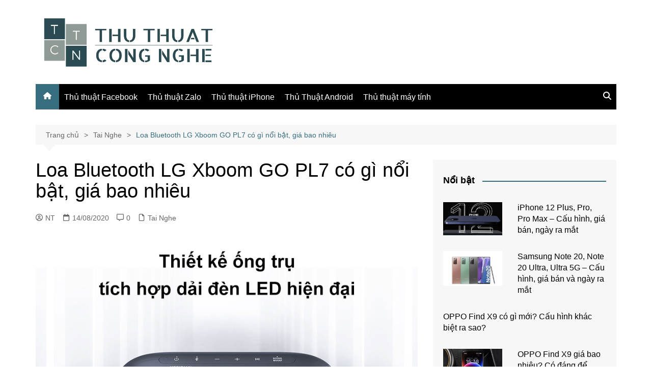

--- FILE ---
content_type: text/html; charset=UTF-8
request_url: https://thuthuatcongnghe.com.vn/loa-bluetooth-lg-xboom-go-pl7-co-gi-noi-bat-gia-bao-nhieu/
body_size: 23641
content:
<!doctype html><html lang="vi"><head><meta charset="UTF-8"><meta name="viewport" content="width=device-width, initial-scale=1"><link rel="profile" href="http://gmpg.org/xfn/11"> <script type="text/javascript">(()=>{var e={};e.g=function(){if("object"==typeof globalThis)return globalThis;try{return this||new Function("return this")()}catch(e){if("object"==typeof window)return window}}(),function({ampUrl:n,isCustomizePreview:t,isAmpDevMode:r,noampQueryVarName:o,noampQueryVarValue:s,disabledStorageKey:i,mobileUserAgents:a,regexRegex:c}){if("undefined"==typeof sessionStorage)return;const d=new RegExp(c);if(!a.some((e=>{const n=e.match(d);return!(!n||!new RegExp(n[1],n[2]).test(navigator.userAgent))||navigator.userAgent.includes(e)})))return;e.g.addEventListener("DOMContentLoaded",(()=>{const e=document.getElementById("amp-mobile-version-switcher");if(!e)return;e.hidden=!1;const n=e.querySelector("a[href]");n&&n.addEventListener("click",(()=>{sessionStorage.removeItem(i)}))}));const g=r&&["paired-browsing-non-amp","paired-browsing-amp"].includes(window.name);if(sessionStorage.getItem(i)||t||g)return;const u=new URL(location.href),m=new URL(n);m.hash=u.hash,u.searchParams.has(o)&&s===u.searchParams.get(o)?sessionStorage.setItem(i,"1"):m.href!==u.href&&(window.stop(),location.replace(m.href))}({"ampUrl":"https:\/\/thuthuatcongnghe.com.vn\/loa-bluetooth-lg-xboom-go-pl7-co-gi-noi-bat-gia-bao-nhieu\/?amp=1","noampQueryVarName":"noamp","noampQueryVarValue":"mobile","disabledStorageKey":"amp_mobile_redirect_disabled","mobileUserAgents":["Mobile","Android","Silk\/","Kindle","BlackBerry","Opera Mini","Opera Mobi"],"regexRegex":"^\\\/((?:.|\\n)+)\\\/([i]*)$","isCustomizePreview":false,"isAmpDevMode":false})})();</script> <meta name='robots' content='index, follow, max-image-preview:large, max-snippet:-1, max-video-preview:-1' /><style>img:is([sizes="auto" i], [sizes^="auto," i]) { contain-intrinsic-size: 3000px 1500px }</style><title>Loa LG Xboom GO PL7 có điểm gì nổi bật, giá bao nhiêu</title><meta name="description" content="Loa LG Xboom Go PL7 là một trong bộ 3 LG được cho là HOT trong mùa hè năm nay. LG PL7 có kích thước lớn nhất và sở hữu nhiều tính năng nổi bật." /><link rel="canonical" href="https://thuthuatcongnghe.com.vn/loa-bluetooth-lg-xboom-go-pl7-co-gi-noi-bat-gia-bao-nhieu/" /><meta property="og:locale" content="vi_VN" /><meta property="og:type" content="article" /><meta property="og:title" content="Loa LG Xboom GO PL7 có điểm gì nổi bật, giá bao nhiêu" /><meta property="og:description" content="Loa LG Xboom Go PL7 là một trong bộ 3 LG được cho là HOT trong mùa hè năm nay. LG PL7 có kích thước lớn nhất và sở hữu nhiều tính năng nổi bật." /><meta property="og:url" content="https://thuthuatcongnghe.com.vn/loa-bluetooth-lg-xboom-go-pl7-co-gi-noi-bat-gia-bao-nhieu/" /><meta property="og:site_name" content="Thủ thuật công nghệ" /><meta property="article:publisher" content="https://www.facebook.com/thuthuatcn/" /><meta property="article:published_time" content="2020-08-14T03:24:15+00:00" /><meta property="article:modified_time" content="2020-08-17T08:02:10+00:00" /><meta property="og:image" content="https://thuthuatcongnghe.com.vn/wp-content/uploads/2020/08/loa-bluetooth-lg-xboom-go-pl7-1.jpg" /><meta property="og:image:width" content="840" /><meta property="og:image:height" content="488" /><meta property="og:image:type" content="image/jpeg" /><meta name="author" content="NT" /><meta name="twitter:card" content="summary_large_image" /><meta name="twitter:creator" content="@thuthuatcn" /><meta name="twitter:site" content="@thuthuatcn" /><meta name="twitter:label1" content="Được viết bởi" /><meta name="twitter:data1" content="NT" /><meta name="twitter:label2" content="Ước tính thời gian đọc" /><meta name="twitter:data2" content="6 phút" /><link rel="alternate" type="application/rss+xml" title="Dòng thông tin Thủ thuật công nghệ &raquo;" href="https://thuthuatcongnghe.com.vn/feed/" /><link rel="alternate" type="application/rss+xml" title="Thủ thuật công nghệ &raquo; Dòng bình luận" href="https://thuthuatcongnghe.com.vn/comments/feed/" /><link rel="alternate" type="application/rss+xml" title="Thủ thuật công nghệ &raquo; Loa Bluetooth LG Xboom GO PL7 có gì nổi bật, giá bao nhiêu Dòng bình luận" href="https://thuthuatcongnghe.com.vn/loa-bluetooth-lg-xboom-go-pl7-co-gi-noi-bat-gia-bao-nhieu/feed/" /> <script defer src="[data-uri]"></script> <style id='wp-emoji-styles-inline-css' type='text/css'>img.wp-smiley, img.emoji {
		display: inline !important;
		border: none !important;
		box-shadow: none !important;
		height: 1em !important;
		width: 1em !important;
		margin: 0 0.07em !important;
		vertical-align: -0.1em !important;
		background: none !important;
		padding: 0 !important;
	}</style><link rel='stylesheet' id='wp-block-library-css' href='https://thuthuatcongnghe.com.vn/wp-includes/css/dist/block-library/style.min.css?ver=6.8.3' type='text/css' media='all' /><style id='wp-block-library-theme-inline-css' type='text/css'>.wp-block-audio :where(figcaption){color:#555;font-size:13px;text-align:center}.is-dark-theme .wp-block-audio :where(figcaption){color:#ffffffa6}.wp-block-audio{margin:0 0 1em}.wp-block-code{border:1px solid #ccc;border-radius:4px;font-family:Menlo,Consolas,monaco,monospace;padding:.8em 1em}.wp-block-embed :where(figcaption){color:#555;font-size:13px;text-align:center}.is-dark-theme .wp-block-embed :where(figcaption){color:#ffffffa6}.wp-block-embed{margin:0 0 1em}.blocks-gallery-caption{color:#555;font-size:13px;text-align:center}.is-dark-theme .blocks-gallery-caption{color:#ffffffa6}:root :where(.wp-block-image figcaption){color:#555;font-size:13px;text-align:center}.is-dark-theme :root :where(.wp-block-image figcaption){color:#ffffffa6}.wp-block-image{margin:0 0 1em}.wp-block-pullquote{border-bottom:4px solid;border-top:4px solid;color:currentColor;margin-bottom:1.75em}.wp-block-pullquote cite,.wp-block-pullquote footer,.wp-block-pullquote__citation{color:currentColor;font-size:.8125em;font-style:normal;text-transform:uppercase}.wp-block-quote{border-left:.25em solid;margin:0 0 1.75em;padding-left:1em}.wp-block-quote cite,.wp-block-quote footer{color:currentColor;font-size:.8125em;font-style:normal;position:relative}.wp-block-quote:where(.has-text-align-right){border-left:none;border-right:.25em solid;padding-left:0;padding-right:1em}.wp-block-quote:where(.has-text-align-center){border:none;padding-left:0}.wp-block-quote.is-large,.wp-block-quote.is-style-large,.wp-block-quote:where(.is-style-plain){border:none}.wp-block-search .wp-block-search__label{font-weight:700}.wp-block-search__button{border:1px solid #ccc;padding:.375em .625em}:where(.wp-block-group.has-background){padding:1.25em 2.375em}.wp-block-separator.has-css-opacity{opacity:.4}.wp-block-separator{border:none;border-bottom:2px solid;margin-left:auto;margin-right:auto}.wp-block-separator.has-alpha-channel-opacity{opacity:1}.wp-block-separator:not(.is-style-wide):not(.is-style-dots){width:100px}.wp-block-separator.has-background:not(.is-style-dots){border-bottom:none;height:1px}.wp-block-separator.has-background:not(.is-style-wide):not(.is-style-dots){height:2px}.wp-block-table{margin:0 0 1em}.wp-block-table td,.wp-block-table th{word-break:normal}.wp-block-table :where(figcaption){color:#555;font-size:13px;text-align:center}.is-dark-theme .wp-block-table :where(figcaption){color:#ffffffa6}.wp-block-video :where(figcaption){color:#555;font-size:13px;text-align:center}.is-dark-theme .wp-block-video :where(figcaption){color:#ffffffa6}.wp-block-video{margin:0 0 1em}:root :where(.wp-block-template-part.has-background){margin-bottom:0;margin-top:0;padding:1.25em 2.375em}</style><style id='classic-theme-styles-inline-css' type='text/css'>/*! This file is auto-generated */
.wp-block-button__link{color:#fff;background-color:#32373c;border-radius:9999px;box-shadow:none;text-decoration:none;padding:calc(.667em + 2px) calc(1.333em + 2px);font-size:1.125em}.wp-block-file__button{background:#32373c;color:#fff;text-decoration:none}</style><style id='global-styles-inline-css' type='text/css'>:root{--wp--preset--aspect-ratio--square: 1;--wp--preset--aspect-ratio--4-3: 4/3;--wp--preset--aspect-ratio--3-4: 3/4;--wp--preset--aspect-ratio--3-2: 3/2;--wp--preset--aspect-ratio--2-3: 2/3;--wp--preset--aspect-ratio--16-9: 16/9;--wp--preset--aspect-ratio--9-16: 9/16;--wp--preset--color--black: #000000;--wp--preset--color--cyan-bluish-gray: #abb8c3;--wp--preset--color--white: #ffffff;--wp--preset--color--pale-pink: #f78da7;--wp--preset--color--vivid-red: #cf2e2e;--wp--preset--color--luminous-vivid-orange: #ff6900;--wp--preset--color--luminous-vivid-amber: #fcb900;--wp--preset--color--light-green-cyan: #7bdcb5;--wp--preset--color--vivid-green-cyan: #00d084;--wp--preset--color--pale-cyan-blue: #8ed1fc;--wp--preset--color--vivid-cyan-blue: #0693e3;--wp--preset--color--vivid-purple: #9b51e0;--wp--preset--gradient--vivid-cyan-blue-to-vivid-purple: linear-gradient(135deg,rgba(6,147,227,1) 0%,rgb(155,81,224) 100%);--wp--preset--gradient--light-green-cyan-to-vivid-green-cyan: linear-gradient(135deg,rgb(122,220,180) 0%,rgb(0,208,130) 100%);--wp--preset--gradient--luminous-vivid-amber-to-luminous-vivid-orange: linear-gradient(135deg,rgba(252,185,0,1) 0%,rgba(255,105,0,1) 100%);--wp--preset--gradient--luminous-vivid-orange-to-vivid-red: linear-gradient(135deg,rgba(255,105,0,1) 0%,rgb(207,46,46) 100%);--wp--preset--gradient--very-light-gray-to-cyan-bluish-gray: linear-gradient(135deg,rgb(238,238,238) 0%,rgb(169,184,195) 100%);--wp--preset--gradient--cool-to-warm-spectrum: linear-gradient(135deg,rgb(74,234,220) 0%,rgb(151,120,209) 20%,rgb(207,42,186) 40%,rgb(238,44,130) 60%,rgb(251,105,98) 80%,rgb(254,248,76) 100%);--wp--preset--gradient--blush-light-purple: linear-gradient(135deg,rgb(255,206,236) 0%,rgb(152,150,240) 100%);--wp--preset--gradient--blush-bordeaux: linear-gradient(135deg,rgb(254,205,165) 0%,rgb(254,45,45) 50%,rgb(107,0,62) 100%);--wp--preset--gradient--luminous-dusk: linear-gradient(135deg,rgb(255,203,112) 0%,rgb(199,81,192) 50%,rgb(65,88,208) 100%);--wp--preset--gradient--pale-ocean: linear-gradient(135deg,rgb(255,245,203) 0%,rgb(182,227,212) 50%,rgb(51,167,181) 100%);--wp--preset--gradient--electric-grass: linear-gradient(135deg,rgb(202,248,128) 0%,rgb(113,206,126) 100%);--wp--preset--gradient--midnight: linear-gradient(135deg,rgb(2,3,129) 0%,rgb(40,116,252) 100%);--wp--preset--font-size--small: 16px;--wp--preset--font-size--medium: 28px;--wp--preset--font-size--large: 32px;--wp--preset--font-size--x-large: 42px;--wp--preset--font-size--larger: 38px;--wp--preset--spacing--20: 0.44rem;--wp--preset--spacing--30: 0.67rem;--wp--preset--spacing--40: 1rem;--wp--preset--spacing--50: 1.5rem;--wp--preset--spacing--60: 2.25rem;--wp--preset--spacing--70: 3.38rem;--wp--preset--spacing--80: 5.06rem;--wp--preset--shadow--natural: 6px 6px 9px rgba(0, 0, 0, 0.2);--wp--preset--shadow--deep: 12px 12px 50px rgba(0, 0, 0, 0.4);--wp--preset--shadow--sharp: 6px 6px 0px rgba(0, 0, 0, 0.2);--wp--preset--shadow--outlined: 6px 6px 0px -3px rgba(255, 255, 255, 1), 6px 6px rgba(0, 0, 0, 1);--wp--preset--shadow--crisp: 6px 6px 0px rgba(0, 0, 0, 1);}:where(.is-layout-flex){gap: 0.5em;}:where(.is-layout-grid){gap: 0.5em;}body .is-layout-flex{display: flex;}.is-layout-flex{flex-wrap: wrap;align-items: center;}.is-layout-flex > :is(*, div){margin: 0;}body .is-layout-grid{display: grid;}.is-layout-grid > :is(*, div){margin: 0;}:where(.wp-block-columns.is-layout-flex){gap: 2em;}:where(.wp-block-columns.is-layout-grid){gap: 2em;}:where(.wp-block-post-template.is-layout-flex){gap: 1.25em;}:where(.wp-block-post-template.is-layout-grid){gap: 1.25em;}.has-black-color{color: var(--wp--preset--color--black) !important;}.has-cyan-bluish-gray-color{color: var(--wp--preset--color--cyan-bluish-gray) !important;}.has-white-color{color: var(--wp--preset--color--white) !important;}.has-pale-pink-color{color: var(--wp--preset--color--pale-pink) !important;}.has-vivid-red-color{color: var(--wp--preset--color--vivid-red) !important;}.has-luminous-vivid-orange-color{color: var(--wp--preset--color--luminous-vivid-orange) !important;}.has-luminous-vivid-amber-color{color: var(--wp--preset--color--luminous-vivid-amber) !important;}.has-light-green-cyan-color{color: var(--wp--preset--color--light-green-cyan) !important;}.has-vivid-green-cyan-color{color: var(--wp--preset--color--vivid-green-cyan) !important;}.has-pale-cyan-blue-color{color: var(--wp--preset--color--pale-cyan-blue) !important;}.has-vivid-cyan-blue-color{color: var(--wp--preset--color--vivid-cyan-blue) !important;}.has-vivid-purple-color{color: var(--wp--preset--color--vivid-purple) !important;}.has-black-background-color{background-color: var(--wp--preset--color--black) !important;}.has-cyan-bluish-gray-background-color{background-color: var(--wp--preset--color--cyan-bluish-gray) !important;}.has-white-background-color{background-color: var(--wp--preset--color--white) !important;}.has-pale-pink-background-color{background-color: var(--wp--preset--color--pale-pink) !important;}.has-vivid-red-background-color{background-color: var(--wp--preset--color--vivid-red) !important;}.has-luminous-vivid-orange-background-color{background-color: var(--wp--preset--color--luminous-vivid-orange) !important;}.has-luminous-vivid-amber-background-color{background-color: var(--wp--preset--color--luminous-vivid-amber) !important;}.has-light-green-cyan-background-color{background-color: var(--wp--preset--color--light-green-cyan) !important;}.has-vivid-green-cyan-background-color{background-color: var(--wp--preset--color--vivid-green-cyan) !important;}.has-pale-cyan-blue-background-color{background-color: var(--wp--preset--color--pale-cyan-blue) !important;}.has-vivid-cyan-blue-background-color{background-color: var(--wp--preset--color--vivid-cyan-blue) !important;}.has-vivid-purple-background-color{background-color: var(--wp--preset--color--vivid-purple) !important;}.has-black-border-color{border-color: var(--wp--preset--color--black) !important;}.has-cyan-bluish-gray-border-color{border-color: var(--wp--preset--color--cyan-bluish-gray) !important;}.has-white-border-color{border-color: var(--wp--preset--color--white) !important;}.has-pale-pink-border-color{border-color: var(--wp--preset--color--pale-pink) !important;}.has-vivid-red-border-color{border-color: var(--wp--preset--color--vivid-red) !important;}.has-luminous-vivid-orange-border-color{border-color: var(--wp--preset--color--luminous-vivid-orange) !important;}.has-luminous-vivid-amber-border-color{border-color: var(--wp--preset--color--luminous-vivid-amber) !important;}.has-light-green-cyan-border-color{border-color: var(--wp--preset--color--light-green-cyan) !important;}.has-vivid-green-cyan-border-color{border-color: var(--wp--preset--color--vivid-green-cyan) !important;}.has-pale-cyan-blue-border-color{border-color: var(--wp--preset--color--pale-cyan-blue) !important;}.has-vivid-cyan-blue-border-color{border-color: var(--wp--preset--color--vivid-cyan-blue) !important;}.has-vivid-purple-border-color{border-color: var(--wp--preset--color--vivid-purple) !important;}.has-vivid-cyan-blue-to-vivid-purple-gradient-background{background: var(--wp--preset--gradient--vivid-cyan-blue-to-vivid-purple) !important;}.has-light-green-cyan-to-vivid-green-cyan-gradient-background{background: var(--wp--preset--gradient--light-green-cyan-to-vivid-green-cyan) !important;}.has-luminous-vivid-amber-to-luminous-vivid-orange-gradient-background{background: var(--wp--preset--gradient--luminous-vivid-amber-to-luminous-vivid-orange) !important;}.has-luminous-vivid-orange-to-vivid-red-gradient-background{background: var(--wp--preset--gradient--luminous-vivid-orange-to-vivid-red) !important;}.has-very-light-gray-to-cyan-bluish-gray-gradient-background{background: var(--wp--preset--gradient--very-light-gray-to-cyan-bluish-gray) !important;}.has-cool-to-warm-spectrum-gradient-background{background: var(--wp--preset--gradient--cool-to-warm-spectrum) !important;}.has-blush-light-purple-gradient-background{background: var(--wp--preset--gradient--blush-light-purple) !important;}.has-blush-bordeaux-gradient-background{background: var(--wp--preset--gradient--blush-bordeaux) !important;}.has-luminous-dusk-gradient-background{background: var(--wp--preset--gradient--luminous-dusk) !important;}.has-pale-ocean-gradient-background{background: var(--wp--preset--gradient--pale-ocean) !important;}.has-electric-grass-gradient-background{background: var(--wp--preset--gradient--electric-grass) !important;}.has-midnight-gradient-background{background: var(--wp--preset--gradient--midnight) !important;}.has-small-font-size{font-size: var(--wp--preset--font-size--small) !important;}.has-medium-font-size{font-size: var(--wp--preset--font-size--medium) !important;}.has-large-font-size{font-size: var(--wp--preset--font-size--large) !important;}.has-x-large-font-size{font-size: var(--wp--preset--font-size--x-large) !important;}
:where(.wp-block-post-template.is-layout-flex){gap: 1.25em;}:where(.wp-block-post-template.is-layout-grid){gap: 1.25em;}
:where(.wp-block-columns.is-layout-flex){gap: 2em;}:where(.wp-block-columns.is-layout-grid){gap: 2em;}
:root :where(.wp-block-pullquote){font-size: 1.5em;line-height: 1.6;}</style><link rel='stylesheet' id='kk-star-ratings-css' href='https://thuthuatcongnghe.com.vn/wp-content/plugins/kk-star-ratings/src/core/public/css/kk-star-ratings.min.css?ver=5.4.10.3' type='text/css' media='all' /><link rel='stylesheet' id='cream-magazine-style-css' href='https://thuthuatcongnghe.com.vn/wp-content/themes/cream-magazine/style.css?ver=2.1.10' type='text/css' media='all' /><link rel='stylesheet' id='cream-magazine-main-css' href='https://thuthuatcongnghe.com.vn/wp-content/cache/autoptimize/autoptimize_single_79b69459a07bc62bd079a04c50cc083c.php?ver=2.1.10' type='text/css' media='all' /><link rel='stylesheet' id='fixedtoc-style-css' href='https://thuthuatcongnghe.com.vn/wp-content/plugins/fixed-toc/frontend/assets/css/ftoc.min.css?ver=3.1.18' type='text/css' media='all' /><style id='fixedtoc-style-inline-css' type='text/css'>.ftwp-in-post#ftwp-container-outer { height: auto; } .ftwp-in-post#ftwp-container-outer.ftwp-float-center { width: auto; } #ftwp-container.ftwp-wrap #ftwp-contents { width: auto; height: auto; } .ftwp-in-post#ftwp-container-outer #ftwp-contents { height: auto; } .ftwp-in-post#ftwp-container-outer.ftwp-float-center #ftwp-contents { width: auto; } #ftwp-container.ftwp-wrap #ftwp-trigger { width: 50px; height: 50px; font-size: 30px; } #ftwp-container #ftwp-trigger.ftwp-border-medium { font-size: 29px; } #ftwp-container.ftwp-wrap #ftwp-header { font-size: 18px; font-family: inherit; } #ftwp-container.ftwp-wrap #ftwp-header-title { font-weight: bold; } #ftwp-container.ftwp-wrap #ftwp-list { font-size: 14px; font-family: inherit; } #ftwp-container #ftwp-list.ftwp-liststyle-decimal .ftwp-anchor::before { font-size: 14px; } #ftwp-container #ftwp-list.ftwp-strong-first>.ftwp-item>.ftwp-anchor .ftwp-text { font-size: 15.4px; } #ftwp-container #ftwp-list.ftwp-strong-first.ftwp-liststyle-decimal>.ftwp-item>.ftwp-anchor::before { font-size: 15.4px; } #ftwp-container.ftwp-wrap #ftwp-trigger { color: #333; background: rgba(243,243,243,0.95); } #ftwp-container.ftwp-wrap #ftwp-trigger { border-color: rgba(51,51,51,0.95); } #ftwp-container.ftwp-wrap #ftwp-contents { border-color: rgba(51,51,51,0.95); } #ftwp-container.ftwp-wrap #ftwp-header { color: #333; background: rgba(243,243,243,0.95); } #ftwp-container.ftwp-wrap #ftwp-contents:hover #ftwp-header { background: #f3f3f3; } #ftwp-container.ftwp-wrap #ftwp-list { color: #333; background: rgba(243,243,243,0.95); } #ftwp-container.ftwp-wrap #ftwp-contents:hover #ftwp-list { background: #f3f3f3; } #ftwp-container.ftwp-wrap #ftwp-list .ftwp-anchor:hover { color: #00A368; } #ftwp-container.ftwp-wrap #ftwp-list .ftwp-anchor:focus, #ftwp-container.ftwp-wrap #ftwp-list .ftwp-active, #ftwp-container.ftwp-wrap #ftwp-list .ftwp-active:hover { color: #fff; } #ftwp-container.ftwp-wrap #ftwp-list .ftwp-text::before { background: rgba(221,51,51,0.95); } .ftwp-heading-target::before { background: rgba(221,51,51,0.95); }</style> <script type="text/javascript" src="https://thuthuatcongnghe.com.vn/wp-includes/js/jquery/jquery.min.js?ver=3.7.1" id="jquery-core-js"></script> <script defer type="text/javascript" src="https://thuthuatcongnghe.com.vn/wp-includes/js/jquery/jquery-migrate.min.js?ver=3.4.1" id="jquery-migrate-js"></script> <link rel="https://api.w.org/" href="https://thuthuatcongnghe.com.vn/wp-json/" /><link rel="alternate" title="JSON" type="application/json" href="https://thuthuatcongnghe.com.vn/wp-json/wp/v2/posts/2390" /><link rel="EditURI" type="application/rsd+xml" title="RSD" href="https://thuthuatcongnghe.com.vn/xmlrpc.php?rsd" /><meta name="generator" content="WordPress 6.8.3" /><link rel='shortlink' href='https://thuthuatcongnghe.com.vn/?p=2390' /><link rel="alternate" title="oNhúng (JSON)" type="application/json+oembed" href="https://thuthuatcongnghe.com.vn/wp-json/oembed/1.0/embed?url=https%3A%2F%2Fthuthuatcongnghe.com.vn%2Floa-bluetooth-lg-xboom-go-pl7-co-gi-noi-bat-gia-bao-nhieu%2F" /><link rel="alternate" title="oNhúng (XML)" type="text/xml+oembed" href="https://thuthuatcongnghe.com.vn/wp-json/oembed/1.0/embed?url=https%3A%2F%2Fthuthuatcongnghe.com.vn%2Floa-bluetooth-lg-xboom-go-pl7-co-gi-noi-bat-gia-bao-nhieu%2F&#038;format=xml" />  <script defer src="https://www.googletagmanager.com/gtag/js?id=G-39H4Y24Z50"></script> <script defer src="[data-uri]"></script> <link rel="alternate" type="text/html" media="only screen and (max-width: 640px)" href="https://thuthuatcongnghe.com.vn/loa-bluetooth-lg-xboom-go-pl7-co-gi-noi-bat-gia-bao-nhieu/?amp=1"><link rel="pingback" href="https://thuthuatcongnghe.com.vn/xmlrpc.php"><style>a:focus{outline:none !important;}a:hover{text-decoration:none !important;}button,input[type="button"],input[type="reset"],input[type="submit"],.primary-navigation > ul > li.home-btn,.cm_header_lay_three .primary-navigation > ul > li.home-btn,.news_ticker_wrap .ticker_head,#toTop,.section-title h2::after,.sidebar-widget-area .widget .widget-title h2::after,.footer-widget-container .widget .widget-title h2::after,#comments div#respond h3#reply-title::after,#comments h2.comments-title:after,.post_tags a,.owl-carousel .owl-nav button.owl-prev,.owl-carousel .owl-nav button.owl-next,.cm_author_widget .author-detail-link a,.error_foot form input[type="submit"],.widget_search form input[type="submit"],.header-search-container input[type="submit"],.trending_widget_carousel .owl-dots button.owl-dot,.pagination .page-numbers.current,.post-navigation .nav-links .nav-previous a,.post-navigation .nav-links .nav-next a,#comments form input[type="submit"],footer .widget.widget_search form input[type="submit"]:hover,.widget_product_search .woocommerce-product-search button[type="submit"],.woocommerce ul.products li.product .button,.woocommerce .woocommerce-pagination ul.page-numbers li span.current,.woocommerce .product div.summary .cart button.single_add_to_cart_button,.woocommerce .product div.woocommerce-tabs div.panel #reviews #review_form_wrapper .comment-form p.form-submit .submit,.woocommerce .product section.related > h2::after,.woocommerce .cart .button:hover,.woocommerce .cart .button:focus,.woocommerce .cart input.button:hover,.woocommerce .cart input.button:focus,.woocommerce #respond input#submit:hover,.woocommerce #respond input#submit:focus,.woocommerce button.button:hover,.woocommerce button.button:focus,.woocommerce input.button:hover,.woocommerce input.button:focus,.woocommerce #respond input#submit.alt:hover,.woocommerce a.button.alt:hover,.woocommerce button.button.alt:hover,.woocommerce input.button.alt:hover,.woocommerce a.remove:hover,.woocommerce-account .woocommerce-MyAccount-navigation ul li.is-active a,.woocommerce a.button:hover,.woocommerce a.button:focus,.widget_product_tag_cloud .tagcloud a:hover,.widget_product_tag_cloud .tagcloud a:focus,.woocommerce .widget_price_filter .price_slider_wrapper .ui-slider .ui-slider-handle,.error_page_top_portion,.primary-navigation ul li a span.menu-item-description{background-color:#366d7f}a:hover,.post_title h2 a:hover,.post_title h2 a:focus,.post_meta li a:hover,.post_meta li a:focus,ul.social-icons li a[href*=".com"]:hover::before,.ticker_carousel .owl-nav button.owl-prev i,.ticker_carousel .owl-nav button.owl-next i,.news_ticker_wrap .ticker_items .item a:hover,.news_ticker_wrap .ticker_items .item a:focus,.cm_banner .post_title h2 a:hover,.cm_banner .post_meta li a:hover,.cm_middle_post_widget_one .post_title h2 a:hover,.cm_middle_post_widget_one .post_meta li a:hover,.cm_middle_post_widget_three .post_thumb .post-holder a:hover,.cm_middle_post_widget_three .post_thumb .post-holder a:focus,.cm_middle_post_widget_six .middle_widget_six_carousel .item .card .card_content a:hover,.cm_middle_post_widget_six .middle_widget_six_carousel .item .card .card_content a:focus,.cm_post_widget_twelve .card .post-holder a:hover,.cm_post_widget_twelve .card .post-holder a:focus,.cm_post_widget_seven .card .card_content a:hover,.cm_post_widget_seven .card .card_content a:focus,.copyright_section a:hover,.footer_nav ul li a:hover,.breadcrumb ul li:last-child span,.pagination .page-numbers:hover,#comments ol.comment-list li article footer.comment-meta .comment-metadata span.edit-link a:hover,#comments ol.comment-list li article .reply a:hover,.social-share ul li a:hover,ul.social-icons li a:hover,ul.social-icons li a:focus,.woocommerce ul.products li.product a:hover,.woocommerce ul.products li.product .price,.woocommerce .woocommerce-pagination ul.page-numbers li a.page-numbers:hover,.woocommerce div.product p.price,.woocommerce div.product span.price,.video_section .video_details .post_title h2 a:hover,.primary-navigation.dark li a:hover,footer .footer_inner a:hover,.footer-widget-container ul.post_meta li:hover span,.footer-widget-container ul.post_meta li:hover a,ul.post_meta li a:hover,.cm-post-widget-two .big-card .post-holder .post_title h2 a:hover,.cm-post-widget-two .big-card .post_meta li a:hover,.copyright_section .copyrights a,.breadcrumb ul li a:hover,.breadcrumb ul li a:hover span{color:#366d7f}.ticker_carousel .owl-nav button.owl-prev,.ticker_carousel .owl-nav button.owl-next,.error_foot form input[type="submit"],.widget_search form input[type="submit"],.pagination .page-numbers:hover,#comments form input[type="submit"],.social-share ul li a:hover,.header-search-container .search-form-entry,.widget_product_search .woocommerce-product-search button[type="submit"],.woocommerce .woocommerce-pagination ul.page-numbers li span.current,.woocommerce .woocommerce-pagination ul.page-numbers li a.page-numbers:hover,.woocommerce a.remove:hover,.ticker_carousel .owl-nav button.owl-prev:hover,.ticker_carousel .owl-nav button.owl-next:hover,footer .widget.widget_search form input[type="submit"]:hover,.trending_widget_carousel .owl-dots button.owl-dot,.the_content blockquote,.widget_tag_cloud .tagcloud a:hover{border-color:#366d7f}.ticker_carousel.owl-carousel .owl-nav button:hover svg{color:#366d7f;fill:#366d7f;}header .mask{background-color:rgba(0,0,0,0.2);}.site-description{color:#000000;}body{font-family:Arial,sans-serif;font-weight:inherit;}h1,h2,h3,h4,h5,h6,.site-title{font-family:Arial,sans-serif;font-weight:inherit;}.entry_cats ul.post-categories li a{background-color:#416f82;color:#fff;}.entry_cats ul.post-categories li a:hover,.cm_middle_post_widget_six .middle_widget_six_carousel .item .card .card_content .entry_cats ul.post-categories li a:hover{background-color:#010101;color:#fff;}.the_content a{color:#416f82;}.the_content a:hover{color:#010101;}.post-display-grid .card_content .cm-post-excerpt{margin-top:15px;}</style> <script type="application/ld+json" class="saswp-schema-markup-output">[{"@context":"https:\/\/schema.org\/","@graph":[{"@context":"https:\/\/schema.org\/","@type":"SiteNavigationElement","@id":"https:\/\/thuthuatcongnghe.com.vn\/#thu-thuat","name":"Th\u1ee7 thu\u1eadt","url":"https:\/\/thuthuatcongnghe.com.vn\/thu-thuat\/"},{"@context":"https:\/\/schema.org\/","@type":"SiteNavigationElement","@id":"https:\/\/thuthuatcongnghe.com.vn\/#thu-thuat-facebook","name":"Th\u1ee7 thu\u1eadt Facebook","url":"https:\/\/thuthuatcongnghe.com.vn\/thu-thuat-facebook\/"},{"@context":"https:\/\/schema.org\/","@type":"SiteNavigationElement","@id":"https:\/\/thuthuatcongnghe.com.vn\/#thu-thuat-zalo","name":"Th\u1ee7 thu\u1eadt Zalo","url":"https:\/\/thuthuatcongnghe.com.vn\/thu-thuat-zalo\/"},{"@context":"https:\/\/schema.org\/","@type":"SiteNavigationElement","@id":"https:\/\/thuthuatcongnghe.com.vn\/#thu-thuat-iphone","name":"Th\u1ee7 thu\u1eadt iPhone","url":"https:\/\/thuthuatcongnghe.com.vn\/thu-thuat-iphone\/"},{"@context":"https:\/\/schema.org\/","@type":"SiteNavigationElement","@id":"https:\/\/thuthuatcongnghe.com.vn\/#thu-thuat-android","name":"Th\u1ee7 Thu\u1eadt Android","url":"https:\/\/thuthuatcongnghe.com.vn\/thu-thuat-android\/"},{"@context":"https:\/\/schema.org\/","@type":"SiteNavigationElement","@id":"https:\/\/thuthuatcongnghe.com.vn\/#thu-thuat-may-tinh","name":"Th\u1ee7 thu\u1eadt m\u00e1y t\u00ednh","url":"https:\/\/thuthuatcongnghe.com.vn\/thu-thuat-may-tinh\/"},{"@context":"https:\/\/schema.org\/","@type":"SiteNavigationElement","@id":"https:\/\/thuthuatcongnghe.com.vn\/#dien-thoai","name":"\u0110i\u1ec7n tho\u1ea1i","url":"https:\/\/thuthuatcongnghe.com.vn\/dien-thoai\/"},{"@context":"https:\/\/schema.org\/","@type":"SiteNavigationElement","@id":"https:\/\/thuthuatcongnghe.com.vn\/#tablet","name":"Tablet","url":"https:\/\/thuthuatcongnghe.com.vn\/may-tinh-bang\/"},{"@context":"https:\/\/schema.org\/","@type":"SiteNavigationElement","@id":"https:\/\/thuthuatcongnghe.com.vn\/#dong-ho","name":"\u0110\u1ed3ng h\u1ed3","url":"https:\/\/thuthuatcongnghe.com.vn\/dong-ho-thong-minh\/"},{"@context":"https:\/\/schema.org\/","@type":"SiteNavigationElement","@id":"https:\/\/thuthuatcongnghe.com.vn\/#tai-nghe","name":"Tai nghe","url":"https:\/\/thuthuatcongnghe.com.vn\/tai-nghe\/"},{"@context":"https:\/\/schema.org\/","@type":"SiteNavigationElement","@id":"https:\/\/thuthuatcongnghe.com.vn\/#man-hinh","name":"M\u00e0n h\u00ecnh","url":"https:\/\/thuthuatcongnghe.com.vn\/man-hinh\/"},{"@context":"https:\/\/schema.org\/","@type":"SiteNavigationElement","@id":"https:\/\/thuthuatcongnghe.com.vn\/#do-gia-dung","name":"\u0110\u1ed3 gia d\u1ee5ng","url":"https:\/\/thuthuatcongnghe.com.vn\/do-gia-dung\/"},{"@context":"https:\/\/schema.org\/","@type":"SiteNavigationElement","@id":"https:\/\/thuthuatcongnghe.com.vn\/#noi-chien-khong-dau","name":"N\u1ed3i chi\u00ean kh\u00f4ng d\u1ea7u","url":"https:\/\/thuthuatcongnghe.com.vn\/noi-chien-khong-dau\/"},{"@context":"https:\/\/schema.org\/","@type":"SiteNavigationElement","@id":"https:\/\/thuthuatcongnghe.com.vn\/#noi-com-dien","name":"N\u1ed3i c\u01a1m \u0111i\u1ec7n","url":"https:\/\/thuthuatcongnghe.com.vn\/noi-com-dien\/"},{"@context":"https:\/\/schema.org\/","@type":"SiteNavigationElement","@id":"https:\/\/thuthuatcongnghe.com.vn\/#robot-hut-bui","name":"Robot h\u00fat b\u1ee5i","url":"https:\/\/thuthuatcongnghe.com.vn\/robot-hut-bui-thong-minh\/"},{"@context":"https:\/\/schema.org\/","@type":"SiteNavigationElement","@id":"https:\/\/thuthuatcongnghe.com.vn\/#may-hut-bui-cam-tay","name":"M\u00e1y h\u00fat b\u1ee5i c\u1ea7m tay","url":"https:\/\/thuthuatcongnghe.com.vn\/nha-thong-minh\/may-hut-bui-cam-tay\/"},{"@context":"https:\/\/schema.org\/","@type":"SiteNavigationElement","@id":"https:\/\/thuthuatcongnghe.com.vn\/#may-loc-khong-khi","name":"M\u00e1y l\u1ecdc kh\u00f4ng kh\u00ed","url":"https:\/\/thuthuatcongnghe.com.vn\/may-loc-khong-khi\/"},{"@context":"https:\/\/schema.org\/","@type":"SiteNavigationElement","@id":"https:\/\/thuthuatcongnghe.com.vn\/#may-chieu","name":"M\u00e1y chi\u1ebfu","url":"https:\/\/thuthuatcongnghe.com.vn\/may-chieu\/"},{"@context":"https:\/\/schema.org\/","@type":"SiteNavigationElement","@id":"https:\/\/thuthuatcongnghe.com.vn\/#phu-kien","name":"Ph\u1ee5 ki\u1ec7n","url":"https:\/\/thuthuatcongnghe.com.vn\/phu-kien\/"},{"@context":"https:\/\/schema.org\/","@type":"SiteNavigationElement","@id":"https:\/\/thuthuatcongnghe.com.vn\/#camera","name":"Camera","url":"https:\/\/thuthuatcongnghe.com.vn\/camera\/"},{"@context":"https:\/\/schema.org\/","@type":"SiteNavigationElement","@id":"https:\/\/thuthuatcongnghe.com.vn\/#sim-so-dep","name":"Sim s\u1ed1 \u0111\u1eb9p","url":"https:\/\/thuthuatcongnghe.com.vn\/sim-so-dep\/"},{"@context":"https:\/\/schema.org\/","@type":"SiteNavigationElement","@id":"https:\/\/thuthuatcongnghe.com.vn\/#sim-goi-cuoc","name":"Sim - G\u00f3i c\u01b0\u1edbc","url":"https:\/\/thuthuatcongnghe.com.vn\/sim-goi-cuoc\/"}]},

{"@context":"https:\/\/schema.org\/","@type":"Article","@id":"https:\/\/thuthuatcongnghe.com.vn\/loa-bluetooth-lg-xboom-go-pl7-co-gi-noi-bat-gia-bao-nhieu\/#Article","url":"https:\/\/thuthuatcongnghe.com.vn\/loa-bluetooth-lg-xboom-go-pl7-co-gi-noi-bat-gia-bao-nhieu\/","inLanguage":"vi","mainEntityOfPage":"https:\/\/thuthuatcongnghe.com.vn\/loa-bluetooth-lg-xboom-go-pl7-co-gi-noi-bat-gia-bao-nhieu\/","headline":"Loa LG Xboom GO PL7 c\u00f3 \u0111i\u1ec3m g\u00ec n\u1ed5i b\u1eadt, gi\u00e1 bao nhi\u00eau","description":"Loa LG Xboom Go PL7 l\u00e0 m\u1ed9t trong b\u1ed9 3 LG \u0111\u01b0\u1ee3c cho l\u00e0 HOT trong m\u00f9a h\u00e8 n\u0103m nay. LG PL7 c\u00f3 k\u00edch th\u01b0\u1edbc l\u1edbn nh\u1ea5t v\u00e0 s\u1edf h\u1eefu nhi\u1ec1u t\u00ednh n\u0103ng n\u1ed5i b\u1eadt.","articleBody":"V\u1eeba qua, LG \u0111\u00e3 khi\u1ebfn bi\u1ebft bao d\u00e2n c\u00f4ng ngh\u1ec7 ph\u1ea3i ng\u1ea1c nhi\u00ean v\u00ec s\u1ea3n ph\u1ea9m m\u1edbi c\u1ee7a h\u1ecd, mang t\u00ean loa Bluetooth LG Xboom GO PL7. V\u1edbi thi\u1ebft k\u1ebf sang ch\u1ea3nh c\u00f9ng c\u00f4ng ngh\u1ec7 \"Meridian\" v\u00e0 nhi\u1ec1u ti\u1ec7n \u00edch kh\u00e1c, s\u1ea3n ph\u1ea9m s\u1ebd gi\u00fap b\u1ea1n t\u1eadn h\u01b0\u1edfng nh\u1eefng b\u1eefa ti\u1ec7c s\u1ea3ng kho\u00e1i ch\u01b0a t\u1eebng c\u00f3. H\u00e3y c\u00f9ng ch\u00fang t\u00f4i xem nh\u1eefng \u0111i\u1ec3m n\u1ed5i b\u1eadt c\u1ee7a s\u1ea3n ph\u1ea9m n\u00e0y nh\u00e9.    LG PL7 - Thi\u1ebft k\u1ebf \u1ed1ng tr\u1ee5, t\u00edch h\u1ee3p d\u1ea3i \u0111\u00e8n LED hi\u1ec7n \u0111\u1ea1i  Loa Bluetooth LG Xboom GO PL7 l\u00e0 phi\u00ean b\u1ea3n l\u1edbn nh\u1ea5t trong b\u1ed9 ba GO PL series, gi\u1ed1ng nh\u01b0 s\u1ed1 c\u1ee7a n\u00f3, n\u00f3 c\u0169ng c\u00f3 h\u00ecnh d\u00e1ng b\u00ean ngo\u00e0i l\u1edbn h\u01a1n, tuy nhi\u00ean v\u1eabn \u0111\u01b0\u1ee3c l\u00e0m g\u1ecdn g\u00e0ng, nh\u1ecf g\u1ecdn, \u0111\u1ec3 b\u1ea1n c\u00f3 th\u1ec3 d\u1ec5 d\u00e0ng mang n\u00f3 theo \u0111\u1ebfn b\u1ea5t k\u1ef3 b\u1eefa ti\u1ec7c n\u00e0o.  \u0110i\u1ec3m n\u1ed5i b\u1eadt tr\u00ean thi\u1ebft k\u1ebf l\u00e0 h\u00ecnh tr\u1ee5, s\u1eb5n s\u00e0ng n\u1eb1m g\u1ecdn ch\u1eafc ch\u1eafn tr\u00ean b\u00e0n, kh\u00f4ng ch\u1ec9 l\u00e0 chi\u1ebfc loa n\u00f3 c\u00f2n l\u00e0 v\u1eadt trang tr\u00ed tr\u00ean b\u00e0n l\u00e0m vi\u1ec7c c\u1ee7a b\u1ea1n.    Loa LG Xboom GO PL7 c\u00f2n \u0111\u01b0\u1ee3c t\u00edch h\u1ee3p th\u00eam d\u1ea3i \u0111\u00e8n LED hi\u1ec7n \u0111\u1ea1i, n\u00f3 ch\u1ea1y d\u1ecdc bao qu\u00e1t c\u1ee7a m\u1eb7t tr\u01b0\u1edbc c\u1ee7a loa, v\u1edbi \u0111a d\u1ea1ng m\u00e0u s\u1eafc. V\u1edbi nh\u1eefng b\u1eefa ti\u1ec7c, n\u00f3 s\u1ebd ph\u00e1t s\u00e1ng trong \u0111\u00eam t\u1ed1i v\u00e0 c\u00f3 th\u1ec3 nh\u00fan nh\u1ea3y khi loa ho\u1ea1t \u0111\u1ed9ng gi\u00fap b\u1ea1n kh\u00f4ng ch\u1ec9 nghe m\u00e0 c\u00f2n d\u01b0\u1eddng nh\u01b0 nh\u00ecn th\u1ea5y \u0111\u01b0\u1ee3c c\u1ea3 \u00e2m thanh.       \tSo s\u00e1nh nhanh loa LG PL5 v\u00e0 PL7 c\u00f3 \u0111i\u1ec3m g\u00ec kh\u00e1c bi\u1ec7t    \u00c2m thanh Meridian c\u00e2n b\u1eb1ng, Sound Boost khu\u1ebfch \u0111\u1ea1i \u00e2m thanh t\u1ed1t  B\u00ean trong loa Xboom GO PL7 l\u00e0 m\u1ed9t c\u1ee7 loa 2,3 inch k\u1ebft h\u1ee3p v\u1edbi hai loa bass th\u1ee5 \u0111\u1ed9ng hai b\u00ean. Thi\u1ebft k\u1ebf n\u00e0y nh\u1eb1m t\u1ea1o ra \u00e2m thanh ho\u00e0n h\u1ea3o to\u00e0n d\u1ea3i, t\u1ed5ng c\u00f4ng su\u1ea5t l\u00e0 30W th\u1ec3 hi\u1ec7n c\u1ef1c k\u1ef3 m\u1ea1nh m\u1ebd. \u1ede m\u1eb7t tr\u01b0\u1edbc c\u00f3 m\u1ed9t t\u1ea5m \u00ea c\u0103ng kh\u00f4ng ch\u1ec9 b\u1ea3o v\u1ec7 h\u1ec7 th\u1ed1ng c\u1ee7 loa ph\u00eda trong, m\u00e0 c\u00f2n gi\u00fap \u0111i\u1ec1u h\u01b0\u1edbng \u00e2m thanh ch\u00ednh x\u00e1c v\u00e0 t\u1ed1i \u01b0u nh\u1ea5t \u0111\u1ebfn ph\u00eda c\u1ee7a ng\u01b0\u1eddi nghe.    LG PL7 \u0111\u01b0\u1ee3c t\u00edch h\u1ee3p c\u00f4ng ngh\u1ec7 Meridian, m\u1ed9t s\u1ef1 k\u1ebft h\u1ee3p gi\u1eefa LG v\u00e0 Meridian Audio v\u1edbi m\u1ee5c \u0111\u00edch n\u00e2ng cao ch\u1ea5t l\u01b0\u1ee3ng \u00e2m thanh. T\u1eeb \u0111\u00f3, gi\u00fap mang \u0111\u1ebfn cho b\u1ea1n m\u1ed9t \u00e2m thanh ch\u1ea5t l\u01b0\u1ee3ng cao v\u1edbi \u00e2m s\u1eafc phong ph\u00fa, k\u1ec3 c\u1ea3 l\u00fac b\u1ea1n c\u00f3 m\u1edf to h\u1ebft c\u1ee1 th\u00ec n\u00f3 v\u1eabn kh\u00f4ng h\u1ec1 b\u1ecb m\u00e9o ti\u1ebfng.  Ch\u01b0a d\u1eebng l\u1ea1i \u1edf \u0111\u00f3, chi\u1ebfc loa \u0111\u1ebfn t\u1eeb LG n\u00e0y c\u00f2n c\u00f3 t\u00ednh n\u0103ng \"Sound Boost\", t\u00ednh n\u0103ng n\u00e0y gi\u00fap khu\u1ebfch \u0111\u1ea1i \u00e2m thanh nh\u1eb1m mang \u0111\u1ebfn c\u00f4ng su\u1ea5t \u00e2m thanh l\u1edbn h\u01a1n v\u00e0 m\u1edf r\u1ed9ng tr\u01b0\u1eddng \u00e2m thanh. B\u1ea1n ch\u1ec9 c\u1ea7n nh\u1ea5n n\u00fat \u0111\u01b0\u1ee3c t\u00edch h\u1ee3p ngay tr\u00ean th\u00e2n loa \u0111\u1ec3 k\u00edch ho\u1ea1t, gi\u00fap b\u1eefa ti\u1ec7c c\u1ee7a b\u1ea1n tr\u1edf n\u00ean ho\u00e0n h\u1ea3o h\u01a1n.         \tKh\u00e1m ph\u00e1 nhanh b\u1ed9 3 loa LG Xbloom Go PL hot nh\u1ea5t h\u00e8 2020    D\u1ec5 d\u00e0ng \u0111i\u1ec1u khi\u1ec3n loa b\u1eb1ng gi\u1ecdng n\u00f3i v\u00e0 m\u1ed9t s\u1ed1 t\u00ednh n\u0103ng kh\u00e1c  Tr\u00ean th\u00e2n loa b\u1ea1n d\u1ec5 d\u00e0ng t\u00ecm th\u1ea5y m\u1ed9t b\u1ea3ng \u0111i\u1ec1u khi\u1ec3n, tr\u00ean b\u1ea3ng c\u00f3 m\u1ed9t h\u1ec7 th\u1ed1ng c\u00e1c n\u00fat, b\u00ean c\u1ea1nh l\u00e0 \u0111\u00e8n LED nh\u1ecf th\u00f4ng b\u00e1o l\u00e0 loa \u0111ang \u0111\u01b0\u1ee3c b\u1eadt. C\u00e1c n\u00fat \u0111i\u1ec1u khi\u1ec3n \u0111\u01b0\u1ee3c s\u1eafp x\u1ebfp t\u1eeb ph\u1ea3i qua tr\u00e1i l\u1ea7n l\u01b0\u1ee3t l\u00e0: n\u00fat ngu\u1ed3n, bluetooth, gi\u1ea3m\/ t\u0103ng \u00e2m l\u01b0\u1ee3ng, d\u1eebng\/ ph\u00e1t \u00e2m thanh, v\u00e0 n\u00fat k\u00edch ho\u1ea1t ch\u1ebf \u0111\u1ed9 Sound Boost.    Ngo\u00e0i c\u00e1c n\u00fat tr\u00ean b\u1ea3ng \u0111i\u1ec1u khi\u1ec3n, b\u1ea1n c\u00f3 th\u1ec3 \u0111i\u1ec1u khi\u1ec3n loa LG Xboom GO PL7 d\u1ec5 d\u00e0ng th\u00f4ng qua gi\u1ecdng n\u00f3i. Th\u1ef1c hi\u1ec7n b\u1eb1ng c\u00e1ch nh\u1ea5n n\u00fat ph\u00e1t trong hai gi\u00e2y, sau \u0111\u00f3 n\u00f3i \u0111\u1ec3 c\u00f3 th\u1ec3 truy c\u1eadp v\u00e0o Google Assistant tr\u00ean \u0111i\u1ec7n tho\u1ea1i Android ho\u1eb7c Siri tr\u00ean iOS. B\u1ea1n c\u00f3 th\u1ec3 ph\u00e1t nh\u1ea1c, podcast v\u00e0 m\u1ed9t s\u1ed1 th\u1ee9 kh\u00e1c b\u1eb1ng c\u00e1c l\u1ec7nh tho\u1ea1i.    Loa Buetooth LG XBOOM Go PL7 c\u00f2n c\u00f3 chu\u1ea9n ch\u1ed1ng n\u01b0\u1edbc theo ti\u00eau chu\u1ea9n IPX5, t\u1ee9c b\u1ea1n ho\u00e0n to\u00e0n c\u00f3 th\u1ec3 y\u00ean t\u00e2m khi \u0111\u1ec3 thi\u1ebft b\u1ecb \u1edf tr\u1eddi m\u01b0a. B\u00ean c\u1ea1nh \u0111\u00f3, dung l\u01b0\u1ee3ng pin c\u1ef1c kh\u1ee7ng l\u00e0 3900mAh cho th\u1eddi l\u01b0\u1ee3ng pin \u0111\u1ea1t \u0111\u01b0\u1ee3c 24 gi\u1edd, tho\u1ea3i m\u00e1i s\u1eed d\u1ee5ng m\u00e0 kh\u00f4ng lo s\u1ee3 b\u1ecb h\u1ebft pin gi\u1eefa ch\u1eebng.  V\u00e0 t\u1ea5t c\u1ea3 l\u00e0 t\u00ednh n\u0103ng n\u1ed5i b\u1eadt c\u1ee7a c\u1ee7 loa n\u00e0y, c\u00f3 th\u1ec3 th\u1ea5y c\u00e1c t\u00ednh n\u0103ng hi\u1ec7n \u0111\u1ea1i nh\u1ea5t c\u1ee7a LG \u0111\u1ec1u \u0111\u01b0\u1ee3c t\u00edch h\u1ee3p tr\u00ean c\u1ee7a loa n\u00e0y. \u0110\u1ec3 s\u1edf h\u1eefu LG PL7 n\u00e0y, b\u1ea1n ch\u1ec9 c\u1ea7n s\u1eb5n s\u00e0ng b\u1ecf ra m\u1ee9c gi\u00e1 4.490.000 (gi\u00e1 ni\u00eam y\u1ebft) l\u00e0 mang c\u1ea3 b\u1eefa ti\u1ec7c \u00e2m thanh v\u1ec1 nh\u00e0 c\u1ee7a m\u00ecnh.","keywords":"","datePublished":"2020-08-14T10:24:15+07:00","dateModified":"2020-08-17T15:02:10+07:00","author":{"@type":"Person","name":"NT","url":"https:\/\/thuthuatcongnghe.com.vn\/author\/nhattannguyen-tg\/","sameAs":[],"image":{"@type":"ImageObject","url":"https:\/\/secure.gravatar.com\/avatar\/bff506b034210193a5a356d4a1a88e4b9212ff211f9d768818744843f70d91a2?s=96&d=mm&r=g","height":96,"width":96}},"editor":{"@type":"Person","name":"NT","url":"https:\/\/thuthuatcongnghe.com.vn\/author\/nhattannguyen-tg\/","sameAs":[],"image":{"@type":"ImageObject","url":"https:\/\/secure.gravatar.com\/avatar\/bff506b034210193a5a356d4a1a88e4b9212ff211f9d768818744843f70d91a2?s=96&d=mm&r=g","height":96,"width":96}},"publisher":{"@type":"Organization","name":"Th\u1ee7 thu\u1eadt c\u00f4ng ngh\u1ec7","url":"https:\/\/thuthuatcongnghe.com.vn","logo":{"@type":"ImageObject","url":"https:\/\/thuthuatcongnghe.com.vn\/wp-content\/uploads\/2019\/04\/LOGO2-1.png","width":624,"height":182}},"speakable":{"@type":"SpeakableSpecification","xpath":["\/html\/head\/title","\/html\/head\/meta[@name='description']\/@content"]},"image":[{"@type":"ImageObject","@id":"https:\/\/thuthuatcongnghe.com.vn\/loa-bluetooth-lg-xboom-go-pl7-co-gi-noi-bat-gia-bao-nhieu\/#primaryimage","url":"https:\/\/thuthuatcongnghe.com.vn\/wp-content\/uploads\/2020\/08\/loa-bluetooth-lg-xboom-go-pl7-1-1200x697.jpg","width":"1200","height":"697","caption":"thi\u1ebft k\u1ebf loa lg pl7"},{"@type":"ImageObject","url":"https:\/\/thuthuatcongnghe.com.vn\/wp-content\/uploads\/2020\/08\/loa-bluetooth-lg-xboom-go-pl7-1-1200x900.jpg","width":"1200","height":"900","caption":"thi\u1ebft k\u1ebf loa lg pl7"},{"@type":"ImageObject","url":"https:\/\/thuthuatcongnghe.com.vn\/wp-content\/uploads\/2020\/08\/loa-bluetooth-lg-xboom-go-pl7-1-1200x675.jpg","width":"1200","height":"675","caption":"thi\u1ebft k\u1ebf loa lg pl7"},{"@type":"ImageObject","url":"https:\/\/thuthuatcongnghe.com.vn\/wp-content\/uploads\/2020\/08\/loa-bluetooth-lg-xboom-go-pl7-1-697x697.jpg","width":"697","height":"697","caption":"thi\u1ebft k\u1ebf loa lg pl7"},{"@type":"ImageObject","url":"https:\/\/thuthuatcongnghe.com.vn\/wp-content\/uploads\/2020\/08\/loa-bluetooth-lg-xboom-go-pl7-1.jpg","width":840,"height":488,"caption":"thi\u1ebft k\u1ebf loa lg pl7"},{"@type":"ImageObject","url":"https:\/\/thuthuatcongnghe.com.vn\/wp-content\/uploads\/2020\/08\/loa-bluetooth-lg-xboom-go-pl7-2.jpg","width":840,"height":360,"caption":"\u0111\u00e1nh gi\u00e1 \u00e2m thanh loa lg xboom go pl7"},{"@type":"ImageObject","url":"https:\/\/thuthuatcongnghe.com.vn\/wp-content\/uploads\/2020\/08\/loa-bluetooth-lg-xboom-go-pl7-3.jpg","width":840,"height":520,"caption":"kh\u1ea3 n\u0103ng khu\u1ebfch \u0111\u1ea1i \u00e2m thanh t\u1ed1t tr\u00ean Lg PL7"},{"@type":"ImageObject","url":"https:\/\/thuthuatcongnghe.com.vn\/wp-content\/uploads\/2020\/08\/loa-bluetooth-lg-xboom-go-pl7-4.jpg","width":840,"height":433,"caption":"D\u1ec5 dang \u0111i\u1ec1u khi\u1ec3n th\u00f4ng qua b\u1ea3n \u0111i\u1ec1u khi\u1ec3n"},{"@type":"ImageObject","url":"https:\/\/thuthuatcongnghe.com.vn\/wp-content\/uploads\/2020\/08\/loa-bluetooth-lg-xboom-go-pl7-5.jpg","width":840,"height":475,"caption":"LG xboom go Pl7 c\u00f3 th\u1ec3 \u0111i\u1ec1u khi\u1ec3n b\u1eb1ng gi\u1ecdng n\u00f3i"}]}]</script> <style type="text/css">.site-title,
				.site-description {
					position: absolute;
					clip: rect(1px, 1px, 1px, 1px);
				}</style><link rel="amphtml" href="https://thuthuatcongnghe.com.vn/loa-bluetooth-lg-xboom-go-pl7-co-gi-noi-bat-gia-bao-nhieu/?amp=1"><style>#amp-mobile-version-switcher{left:0;position:absolute;width:100%;z-index:100}#amp-mobile-version-switcher>a{background-color:#444;border:0;color:#eaeaea;display:block;font-family:-apple-system,BlinkMacSystemFont,Segoe UI,Roboto,Oxygen-Sans,Ubuntu,Cantarell,Helvetica Neue,sans-serif;font-size:16px;font-weight:600;padding:15px 0;text-align:center;-webkit-text-decoration:none;text-decoration:none}#amp-mobile-version-switcher>a:active,#amp-mobile-version-switcher>a:focus,#amp-mobile-version-switcher>a:hover{-webkit-text-decoration:underline;text-decoration:underline}</style><link rel="icon" href="https://thuthuatcongnghe.com.vn/wp-content/uploads/2019/04/favicon2-1-150x150.png" sizes="32x32" /><link rel="icon" href="https://thuthuatcongnghe.com.vn/wp-content/uploads/2019/04/favicon2-1-198x198.png" sizes="192x192" /><link rel="apple-touch-icon" href="https://thuthuatcongnghe.com.vn/wp-content/uploads/2019/04/favicon2-1-198x198.png" /><meta name="msapplication-TileImage" content="https://thuthuatcongnghe.com.vn/wp-content/uploads/2019/04/favicon2-1.png" /></head><body class="wp-singular post-template-default single single-post postid-2390 single-format-standard wp-custom-logo wp-embed-responsive wp-theme-cream-magazine right-sidebar has-ftoc"> <a class="skip-link screen-reader-text" href="#content">Chuyển đến phần nội dung</a><div class="page-wrapper"><header class="general-header cm-header-style-one"><div class="cm-container"><div class="logo-container"><div class="row align-items-center"><div class="cm-col-lg-4 cm-col-12"><div class="logo"> <a href="https://thuthuatcongnghe.com.vn/" class="custom-logo-link" rel="home"><img width="624" height="182" src="https://thuthuatcongnghe.com.vn/wp-content/uploads/2019/04/LOGO2-1.png" class="custom-logo" alt="Logo Thủ thuật công nghệ" decoding="async" srcset="https://thuthuatcongnghe.com.vn/wp-content/uploads/2019/04/LOGO2-1.png 624w, https://thuthuatcongnghe.com.vn/wp-content/uploads/2019/04/LOGO2-1-300x88.png 300w" sizes="(max-width: 624px) 100vw, 624px" /></a></div></div></div></div><nav class="main-navigation"><div id="main-nav" class="primary-navigation"><ul id="menu-menu-chinh" class=""><li class="home-btn"><a href="https://thuthuatcongnghe.com.vn/"><svg xmlns="http://www.w3.org/2000/svg" viewBox="0 0 576 512"><path d="M575.8 255.5c0 18-15 32.1-32 32.1l-32 0 .7 160.2c0 2.7-.2 5.4-.5 8.1l0 16.2c0 22.1-17.9 40-40 40l-16 0c-1.1 0-2.2 0-3.3-.1c-1.4 .1-2.8 .1-4.2 .1L416 512l-24 0c-22.1 0-40-17.9-40-40l0-24 0-64c0-17.7-14.3-32-32-32l-64 0c-17.7 0-32 14.3-32 32l0 64 0 24c0 22.1-17.9 40-40 40l-24 0-31.9 0c-1.5 0-3-.1-4.5-.2c-1.2 .1-2.4 .2-3.6 .2l-16 0c-22.1 0-40-17.9-40-40l0-112c0-.9 0-1.9 .1-2.8l0-69.7-32 0c-18 0-32-14-32-32.1c0-9 3-17 10-24L266.4 8c7-7 15-8 22-8s15 2 21 7L564.8 231.5c8 7 12 15 11 24z"/></svg></a></li><li id="menu-item-11419" class="menu-item menu-item-type-taxonomy menu-item-object-category menu-item-11419"><a href="https://thuthuatcongnghe.com.vn/thu-thuat-facebook/">Thủ thuật Facebook</a></li><li id="menu-item-11422" class="menu-item menu-item-type-taxonomy menu-item-object-category menu-item-11422"><a href="https://thuthuatcongnghe.com.vn/thu-thuat-zalo/">Thủ thuật Zalo</a></li><li id="menu-item-11420" class="menu-item menu-item-type-taxonomy menu-item-object-category menu-item-11420"><a href="https://thuthuatcongnghe.com.vn/thu-thuat-iphone/">Thủ thuật iPhone</a></li><li id="menu-item-11418" class="menu-item menu-item-type-taxonomy menu-item-object-category menu-item-11418"><a href="https://thuthuatcongnghe.com.vn/thu-thuat-android/">Thủ Thuật Android</a></li><li id="menu-item-11421" class="menu-item menu-item-type-taxonomy menu-item-object-category menu-item-11421"><a href="https://thuthuatcongnghe.com.vn/thu-thuat-may-tinh/">Thủ thuật máy tính</a></li></ul></div><div class="header-search-container"><div class="search-form-entry"><form role="search" class="cm-search-form" method="get" action="https://thuthuatcongnghe.com.vn/"><input type="search" name="s" placeholder="Search..." value="" ><button type="submit" class="cm-submit-btn"><svg xmlns="http://www.w3.org/2000/svg" viewBox="0 0 512 512"><path d="M416 208c0 45.9-14.9 88.3-40 122.7L502.6 457.4c12.5 12.5 12.5 32.8 0 45.3s-32.8 12.5-45.3 0L330.7 376c-34.4 25.2-76.8 40-122.7 40C93.1 416 0 322.9 0 208S93.1 0 208 0S416 93.1 416 208zM208 352a144 144 0 1 0 0-288 144 144 0 1 0 0 288z"/></svg></button></form></div></div></nav></div></header><div id="content" class="site-content"><div class="cm-container"><div class="inner-page-wrapper"><div id="primary" class="content-area"><main id="main" class="site-main"><div class="cm_post_page_lay_wrap"><div class="breadcrumb  default-breadcrumb"><nav role="navigation" aria-label="Chỉ mục" class="breadcrumb-trail breadcrumbs" ><ul class="trail-items"  ><meta name="numberOfItems" content="3" /><meta name="itemListOrder" content="Ascending" /><li    class="trail-item trail-begin"><a href="https://thuthuatcongnghe.com.vn/" rel="home" ><span >Trang chủ</span></a><meta  content="1" /></li><li    class="trail-item"><a href="https://thuthuatcongnghe.com.vn/tai-nghe/" ><span >Tai Nghe</span></a><meta  content="2" /></li><li    class="trail-item trail-end"><a href="https://thuthuatcongnghe.com.vn/loa-bluetooth-lg-xboom-go-pl7-co-gi-noi-bat-gia-bao-nhieu" ><span >Loa Bluetooth LG Xboom GO PL7 có gì nổi bật, giá bao nhiêu</span></a><meta  content="3" /></li></ul></nav></div><div class="single-container"><div class="row"><div class="cm-col-lg-8 cm-col-12 sticky_portion"><div class="content-entry"><article id="post-2390" class="post-detail post-2390 post type-post status-publish format-standard has-post-thumbnail hentry category-tai-nghe post-ftoc"><div class="the_title"><h1>Loa Bluetooth LG Xboom GO PL7 có gì nổi bật, giá bao nhiêu</h1></div><div class="cm-post-meta"><ul class="post_meta"><li class="post_author"> <a href="https://thuthuatcongnghe.com.vn/author/nhattannguyen-tg/"> <span class="cm-meta-icon"> <svg xmlns="http://www.w3.org/2000/svg" viewBox="0 0 512 512"><path d="M406.5 399.6C387.4 352.9 341.5 320 288 320l-64 0c-53.5 0-99.4 32.9-118.5 79.6C69.9 362.2 48 311.7 48 256C48 141.1 141.1 48 256 48s208 93.1 208 208c0 55.7-21.9 106.2-57.5 143.6zm-40.1 32.7C334.4 452.4 296.6 464 256 464s-78.4-11.6-110.5-31.7c7.3-36.7 39.7-64.3 78.5-64.3l64 0c38.8 0 71.2 27.6 78.5 64.3zM256 512A256 256 0 1 0 256 0a256 256 0 1 0 0 512zm0-272a40 40 0 1 1 0-80 40 40 0 1 1 0 80zm-88-40a88 88 0 1 0 176 0 88 88 0 1 0 -176 0z"/></svg> </span> NT </a></li><li class="posted_date"> <a href="https://thuthuatcongnghe.com.vn/loa-bluetooth-lg-xboom-go-pl7-co-gi-noi-bat-gia-bao-nhieu/"> <span class="cm-meta-icon"> <svg xmlns="http://www.w3.org/2000/svg" viewBox="0 0 448 512"><path d="M152 24c0-13.3-10.7-24-24-24s-24 10.7-24 24l0 40L64 64C28.7 64 0 92.7 0 128l0 16 0 48L0 448c0 35.3 28.7 64 64 64l320 0c35.3 0 64-28.7 64-64l0-256 0-48 0-16c0-35.3-28.7-64-64-64l-40 0 0-40c0-13.3-10.7-24-24-24s-24 10.7-24 24l0 40L152 64l0-40zM48 192l352 0 0 256c0 8.8-7.2 16-16 16L64 464c-8.8 0-16-7.2-16-16l0-256z"/></svg> </span> <time class="entry-date published" datetime="2020-08-14T10:24:15+07:00">14/08/2020</time> </a></li><li class="comments"> <a href="https://thuthuatcongnghe.com.vn/loa-bluetooth-lg-xboom-go-pl7-co-gi-noi-bat-gia-bao-nhieu/#comments"> <span class="cm-meta-icon"> <svg xmlns="http://www.w3.org/2000/svg" viewBox="0 0 512 512"><path d="M160 368c26.5 0 48 21.5 48 48l0 16 72.5-54.4c8.3-6.2 18.4-9.6 28.8-9.6L448 368c8.8 0 16-7.2 16-16l0-288c0-8.8-7.2-16-16-16L64 48c-8.8 0-16 7.2-16 16l0 288c0 8.8 7.2 16 16 16l96 0zm48 124l-.2 .2-5.1 3.8-17.1 12.8c-4.8 3.6-11.3 4.2-16.8 1.5s-8.8-8.2-8.8-14.3l0-21.3 0-6.4 0-.3 0-4 0-48-48 0-48 0c-35.3 0-64-28.7-64-64L0 64C0 28.7 28.7 0 64 0L448 0c35.3 0 64 28.7 64 64l0 288c0 35.3-28.7 64-64 64l-138.7 0L208 492z"/></svg> </span> 0 </a></li><li class="entry_cats"> <span class="cm-meta-icon"> <svg xmlns="http://www.w3.org/2000/svg" viewBox="0 0 384 512"><path d="M320 464c8.8 0 16-7.2 16-16l0-288-80 0c-17.7 0-32-14.3-32-32l0-80L64 48c-8.8 0-16 7.2-16 16l0 384c0 8.8 7.2 16 16 16l256 0zM0 64C0 28.7 28.7 0 64 0L229.5 0c17 0 33.3 6.7 45.3 18.7l90.5 90.5c12 12 18.7 28.3 18.7 45.3L384 448c0 35.3-28.7 64-64 64L64 512c-35.3 0-64-28.7-64-64L0 64z"/></svg> </span> <a href="https://thuthuatcongnghe.com.vn/tai-nghe/" rel="category tag">Tai Nghe</a></li></ul></div><div class="post_thumb"><figure> <img width="840" height="488" src="https://thuthuatcongnghe.com.vn/wp-content/uploads/2020/08/loa-bluetooth-lg-xboom-go-pl7-1.jpg" class="attachment-full size-full wp-post-image" alt="Loa Bluetooth LG Xboom GO PL7 có gì nổi bật, giá bao nhiêu" decoding="async" loading="lazy" srcset="https://thuthuatcongnghe.com.vn/wp-content/uploads/2020/08/loa-bluetooth-lg-xboom-go-pl7-1.jpg 840w, https://thuthuatcongnghe.com.vn/wp-content/uploads/2020/08/loa-bluetooth-lg-xboom-go-pl7-1-300x174.jpg 300w, https://thuthuatcongnghe.com.vn/wp-content/uploads/2020/08/loa-bluetooth-lg-xboom-go-pl7-1-768x446.jpg 768w, https://thuthuatcongnghe.com.vn/wp-content/uploads/2020/08/loa-bluetooth-lg-xboom-go-pl7-1-696x404.jpg 696w, https://thuthuatcongnghe.com.vn/wp-content/uploads/2020/08/loa-bluetooth-lg-xboom-go-pl7-1-723x420.jpg 723w" sizes="auto, (max-width: 840px) 100vw, 840px" /></figure></div><div class="the_content"><div id="ftwp-postcontent"><div class="kk-star-ratings kksr-auto kksr-align-right kksr-valign-top"
 data-payload='{&quot;align&quot;:&quot;right&quot;,&quot;id&quot;:&quot;2390&quot;,&quot;slug&quot;:&quot;default&quot;,&quot;valign&quot;:&quot;top&quot;,&quot;ignore&quot;:&quot;&quot;,&quot;reference&quot;:&quot;auto&quot;,&quot;class&quot;:&quot;&quot;,&quot;count&quot;:&quot;0&quot;,&quot;legendonly&quot;:&quot;&quot;,&quot;readonly&quot;:&quot;&quot;,&quot;score&quot;:&quot;0&quot;,&quot;starsonly&quot;:&quot;&quot;,&quot;best&quot;:&quot;5&quot;,&quot;gap&quot;:&quot;5&quot;,&quot;greet&quot;:&quot;Đánh giá nội dung!&quot;,&quot;legend&quot;:&quot;0\/5 - (0 bình chọn)&quot;,&quot;size&quot;:&quot;20&quot;,&quot;title&quot;:&quot;Loa Bluetooth LG Xboom GO PL7 có gì nổi bật, giá bao nhiêu&quot;,&quot;width&quot;:&quot;0&quot;,&quot;_legend&quot;:&quot;{score}\/{best} - ({count} {votes})&quot;,&quot;font_factor&quot;:&quot;1.25&quot;}'><div class="kksr-stars"><div class="kksr-stars-inactive"><div class="kksr-star" data-star="1" style="padding-right: 5px"><div class="kksr-icon" style="width: 20px; height: 20px;"></div></div><div class="kksr-star" data-star="2" style="padding-right: 5px"><div class="kksr-icon" style="width: 20px; height: 20px;"></div></div><div class="kksr-star" data-star="3" style="padding-right: 5px"><div class="kksr-icon" style="width: 20px; height: 20px;"></div></div><div class="kksr-star" data-star="4" style="padding-right: 5px"><div class="kksr-icon" style="width: 20px; height: 20px;"></div></div><div class="kksr-star" data-star="5" style="padding-right: 5px"><div class="kksr-icon" style="width: 20px; height: 20px;"></div></div></div><div class="kksr-stars-active" style="width: 0px;"><div class="kksr-star" style="padding-right: 5px"><div class="kksr-icon" style="width: 20px; height: 20px;"></div></div><div class="kksr-star" style="padding-right: 5px"><div class="kksr-icon" style="width: 20px; height: 20px;"></div></div><div class="kksr-star" style="padding-right: 5px"><div class="kksr-icon" style="width: 20px; height: 20px;"></div></div><div class="kksr-star" style="padding-right: 5px"><div class="kksr-icon" style="width: 20px; height: 20px;"></div></div><div class="kksr-star" style="padding-right: 5px"><div class="kksr-icon" style="width: 20px; height: 20px;"></div></div></div></div><div class="kksr-legend" style="font-size: 16px;"> <span class="kksr-muted">Đánh giá nội dung!</span></div></div><p style="text-align: justify;"><em>Vừa qua, LG đã khiến biết bao dân công nghệ phải ngạc nhiên vì sản phẩm mới của họ, mang tên <strong>loa Bluetooth LG Xboom GO PL7</strong>. Với thiết kế sang chảnh cùng công nghệ &#8220;Meridian&#8221; và nhiều tiện ích khác, sản phẩm sẽ giúp bạn tận hưởng những bữa tiệc sảng khoái chưa từng có. Hãy cùng chúng tôi xem những điểm nổi bật của sản phẩm này nhé.</em></p><div id="ftwp-container-outer" class="ftwp-in-post ftwp-float-center"><div id="ftwp-container" class="ftwp-wrap ftwp-hidden-state ftwp-minimize ftwp-middle-right"><button type="button" id="ftwp-trigger" class="ftwp-shape-round ftwp-border-medium" title="click To Maximize The Table Of Contents"><span class="ftwp-trigger-icon ftwp-icon-number"></span></button><nav id="ftwp-contents" class="ftwp-shape-round ftwp-border-medium"><header id="ftwp-header"><span id="ftwp-header-control" class="ftwp-icon-number"></span><button type="button" id="ftwp-header-minimize" class="ftwp-icon-expand" aria-labelledby="ftwp-header-title"></button><div id="ftwp-header-title">Mục lục</div></header><ol id="ftwp-list" class="ftwp-liststyle-decimal ftwp-effect-bounce-to-right ftwp-list-nest ftwp-strong-first ftwp-colexp ftwp-colexp-icon"><li class="ftwp-item"><a class="ftwp-anchor" href="#lg-pl7-thiet-ke-ong-tru-tich-hop-dai-den-led-hien-dai"><span class="ftwp-text">LG PL7 &#8211; Thiết kế ống trụ, tích hợp dải đèn LED hiện đại</span></a></li><li class="ftwp-item"><a class="ftwp-anchor" href="#am-thanh-meridian-can-bang-sound-boost-khuech-dai-am-thanh-tot"><span class="ftwp-text">Âm thanh Meridian cân bằng, Sound Boost khuếch đại âm thanh tốt</span></a></li><li class="ftwp-item"><a class="ftwp-anchor" href="#de-dang-dieu-khien-loa-bang-giong-noi-va-mot-so-tinh-nang-khac"><span class="ftwp-text">Dễ dàng điều khiển loa bằng giọng nói và một số tính năng khác</span></a></li></ol></nav></div></div><h2 id="lg-pl7-thiet-ke-ong-tru-tich-hop-dai-den-led-hien-dai" class="ftwp-heading" style="text-align: justify;">LG PL7 &#8211; Thiết kế ống trụ, tích hợp dải đèn LED hiện đại</h2><p style="text-align: justify;">Loa Bluetooth LG Xboom GO PL7 là phiên bản lớn nhất trong bộ ba GO PL series, giống như số của nó, nó cũng có hình dáng bên ngoài lớn hơn, tuy nhiên vẫn được làm gọn gàng, nhỏ gọn, để bạn có thể dễ dàng mang nó theo đến bất kỳ bữa tiệc nào.</p><p style="text-align: justify;">Điểm nổi bật trên thiết kế là hình trụ, sẵn sàng nằm gọn chắc chắn trên bàn, không chỉ là chiếc loa nó còn là vật trang trí trên bàn làm việc của bạn.</p><p style="text-align: justify;"><img loading="lazy" decoding="async" class="aligncenter size-full wp-image-2391" src="https://thuthuatcongnghe.com.vn/wp-content/uploads/2020/08/loa-bluetooth-lg-xboom-go-pl7-1.jpg" alt="thiết kế loa lg pl7" width="840" height="488" srcset="https://thuthuatcongnghe.com.vn/wp-content/uploads/2020/08/loa-bluetooth-lg-xboom-go-pl7-1.jpg 840w, https://thuthuatcongnghe.com.vn/wp-content/uploads/2020/08/loa-bluetooth-lg-xboom-go-pl7-1-300x174.jpg 300w, https://thuthuatcongnghe.com.vn/wp-content/uploads/2020/08/loa-bluetooth-lg-xboom-go-pl7-1-768x446.jpg 768w, https://thuthuatcongnghe.com.vn/wp-content/uploads/2020/08/loa-bluetooth-lg-xboom-go-pl7-1-696x404.jpg 696w, https://thuthuatcongnghe.com.vn/wp-content/uploads/2020/08/loa-bluetooth-lg-xboom-go-pl7-1-723x420.jpg 723w" sizes="auto, (max-width: 840px) 100vw, 840px" /></p><p style="text-align: justify;">Loa LG Xboom GO PL7 còn được tích hợp thêm dải đèn LED hiện đại, nó chạy dọc bao quát của mặt trước của loa, với đa dạng màu sắc. Với những bữa tiệc, nó sẽ phát sáng trong đêm tối và có thể nhún nhảy khi loa hoạt động giúp bạn không chỉ nghe mà còn dường như nhìn thấy được cả âm thanh.</p><ul><li class="entry-title"><a href="https://thuthuatcongnghe.com.vn/so-sanh-nhanh-loa-lg-pl5-va-pl7-co-diem-gi-khac-biet/" target="_blank" rel="noopener noreferrer">So sánh nhanh loa LG PL5 và PL7 có điểm gì khác biệt</a></li></ul><h2 id="am-thanh-meridian-can-bang-sound-boost-khuech-dai-am-thanh-tot" class="ftwp-heading" style="text-align: justify;">Âm thanh Meridian cân bằng, Sound Boost khuếch đại âm thanh tốt</h2><p style="text-align: justify;">Bên trong loa Xboom GO PL7 là một củ loa 2,3 inch kết hợp với hai loa bass thụ động hai bên. Thiết kế này nhằm tạo ra âm thanh hoàn hảo toàn dải, tổng công suất là 30W thể hiện cực kỳ mạnh mẽ. Ở mặt trước có một tấm ê căng không chỉ bảo vệ hệ thống củ loa phía trong, mà còn giúp điều hướng âm thanh chính xác và tối ưu nhất đến phía của người nghe.</p><p style="text-align: justify;"><img loading="lazy" decoding="async" class="aligncenter size-full wp-image-2392" src="https://thuthuatcongnghe.com.vn/wp-content/uploads/2020/08/loa-bluetooth-lg-xboom-go-pl7-2.jpg" alt="đánh giá âm thanh loa lg xboom go pl7" width="840" height="360" srcset="https://thuthuatcongnghe.com.vn/wp-content/uploads/2020/08/loa-bluetooth-lg-xboom-go-pl7-2.jpg 840w, https://thuthuatcongnghe.com.vn/wp-content/uploads/2020/08/loa-bluetooth-lg-xboom-go-pl7-2-300x129.jpg 300w, https://thuthuatcongnghe.com.vn/wp-content/uploads/2020/08/loa-bluetooth-lg-xboom-go-pl7-2-768x329.jpg 768w, https://thuthuatcongnghe.com.vn/wp-content/uploads/2020/08/loa-bluetooth-lg-xboom-go-pl7-2-696x298.jpg 696w" sizes="auto, (max-width: 840px) 100vw, 840px" /></p><p style="text-align: justify;">LG PL7 được tích hợp công nghệ Meridian, một sự kết hợp giữa LG và Meridian Audio với mục đích nâng cao chất lượng âm thanh. Từ đó, giúp mang đến cho bạn một âm thanh chất lượng cao với âm sắc phong phú, kể cả lúc bạn có mở to hết cỡ thì nó vẫn không hề bị méo tiếng.</p><p style="text-align: justify;">Chưa dừng lại ở đó, chiếc loa đến từ LG này còn có tính năng &#8220;Sound Boost&#8221;, tính năng này giúp khuếch đại âm thanh nhằm mang đến công suất âm thanh lớn hơn và mở rộng trường âm thanh. Bạn chỉ cần nhấn nút được tích hợp ngay trên thân loa để kích hoạt, giúp bữa tiệc của bạn trở nên hoàn hảo hơn.</p><p style="text-align: justify;"><img loading="lazy" decoding="async" class="aligncenter size-full wp-image-2393" src="https://thuthuatcongnghe.com.vn/wp-content/uploads/2020/08/loa-bluetooth-lg-xboom-go-pl7-3.jpg" alt="khả năng khuếch đại âm thanh tốt trên Lg PL7" width="840" height="520" srcset="https://thuthuatcongnghe.com.vn/wp-content/uploads/2020/08/loa-bluetooth-lg-xboom-go-pl7-3.jpg 840w, https://thuthuatcongnghe.com.vn/wp-content/uploads/2020/08/loa-bluetooth-lg-xboom-go-pl7-3-300x186.jpg 300w, https://thuthuatcongnghe.com.vn/wp-content/uploads/2020/08/loa-bluetooth-lg-xboom-go-pl7-3-768x475.jpg 768w, https://thuthuatcongnghe.com.vn/wp-content/uploads/2020/08/loa-bluetooth-lg-xboom-go-pl7-3-356x220.jpg 356w, https://thuthuatcongnghe.com.vn/wp-content/uploads/2020/08/loa-bluetooth-lg-xboom-go-pl7-3-696x431.jpg 696w, https://thuthuatcongnghe.com.vn/wp-content/uploads/2020/08/loa-bluetooth-lg-xboom-go-pl7-3-678x420.jpg 678w" sizes="auto, (max-width: 840px) 100vw, 840px" /></p><ul><li class="entry-title"><a href="https://thuthuatcongnghe.com.vn/kham-pha-nhanh-bo-3-loa-lg-xbloom-go-pl-hot-nhat-he-2020/" target="_blank" rel="noopener noreferrer">Khám phá nhanh bộ 3 loa LG Xbloom Go PL hot nhất hè 2020</a></li></ul><h2 id="de-dang-dieu-khien-loa-bang-giong-noi-va-mot-so-tinh-nang-khac" class="ftwp-heading" style="text-align: justify;">Dễ dàng điều khiển loa bằng giọng nói và một số tính năng khác</h2><p style="text-align: justify;">Trên thân loa bạn dễ dàng tìm thấy một bảng điều khiển, trên bảng có một hệ thống các nút, bên cạnh là đèn LED nhỏ thông báo là loa đang được bật. Các nút điều khiển được sắp xếp từ phải qua trái lần lượt là: nút nguồn, bluetooth, giảm/ tăng âm lượng, dừng/ phát âm thanh, và nút kích hoạt chế độ Sound Boost.</p><p style="text-align: justify;"><img loading="lazy" decoding="async" class="aligncenter wp-image-2394 size-full" src="https://thuthuatcongnghe.com.vn/wp-content/uploads/2020/08/loa-bluetooth-lg-xboom-go-pl7-4.jpg" alt="Dễ dang điều khiển thông qua bản điều khiển" width="840" height="433" srcset="https://thuthuatcongnghe.com.vn/wp-content/uploads/2020/08/loa-bluetooth-lg-xboom-go-pl7-4.jpg 840w, https://thuthuatcongnghe.com.vn/wp-content/uploads/2020/08/loa-bluetooth-lg-xboom-go-pl7-4-300x155.jpg 300w, https://thuthuatcongnghe.com.vn/wp-content/uploads/2020/08/loa-bluetooth-lg-xboom-go-pl7-4-768x396.jpg 768w, https://thuthuatcongnghe.com.vn/wp-content/uploads/2020/08/loa-bluetooth-lg-xboom-go-pl7-4-696x359.jpg 696w, https://thuthuatcongnghe.com.vn/wp-content/uploads/2020/08/loa-bluetooth-lg-xboom-go-pl7-4-815x420.jpg 815w" sizes="auto, (max-width: 840px) 100vw, 840px" /></p><p style="text-align: justify;">Ngoài các nút trên bảng điều khiển, bạn có thể điều khiển loa LG Xboom GO PL7 dễ dàng thông qua giọng nói. Thực hiện bằng cách nhấn nút phát trong hai giây, sau đó nói để có thể truy cập vào Google Assistant trên điện thoại Android hoặc Siri trên iOS. Bạn có thể phát nhạc, podcast và một số thứ khác bằng các lệnh thoại.</p><p style="text-align: justify;"><img loading="lazy" decoding="async" class="aligncenter size-full wp-image-2395" src="https://thuthuatcongnghe.com.vn/wp-content/uploads/2020/08/loa-bluetooth-lg-xboom-go-pl7-5.jpg" alt="LG xboom go Pl7 có thể điều khiển bằng giọng nói" width="840" height="475" srcset="https://thuthuatcongnghe.com.vn/wp-content/uploads/2020/08/loa-bluetooth-lg-xboom-go-pl7-5.jpg 840w, https://thuthuatcongnghe.com.vn/wp-content/uploads/2020/08/loa-bluetooth-lg-xboom-go-pl7-5-300x170.jpg 300w, https://thuthuatcongnghe.com.vn/wp-content/uploads/2020/08/loa-bluetooth-lg-xboom-go-pl7-5-768x434.jpg 768w, https://thuthuatcongnghe.com.vn/wp-content/uploads/2020/08/loa-bluetooth-lg-xboom-go-pl7-5-696x394.jpg 696w, https://thuthuatcongnghe.com.vn/wp-content/uploads/2020/08/loa-bluetooth-lg-xboom-go-pl7-5-743x420.jpg 743w" sizes="auto, (max-width: 840px) 100vw, 840px" /></p><p style="text-align: justify;">Loa Buetooth LG XBOOM Go PL7 còn có chuẩn chống nước theo tiêu chuẩn IPX5, tức bạn hoàn toàn có thể yên tâm khi để thiết bị ở trời mưa. Bên cạnh đó, dung lượng pin cực khủng là 3900mAh cho thời lượng pin đạt được 24 giờ, thoải mái sử dụng mà không lo sợ bị hết pin giữa chừng.</p><p style="text-align: justify;">Và tất cả là tính năng nổi bật của củ loa này, có thể thấy các tính năng hiện đại nhất của LG đều được tích hợp trên của loa này. Để sở hữu LG PL7 này, bạn chỉ cần sẵn sàng bỏ ra mức giá 4.490.000 (giá niêm yết) là mang cả bữa tiệc âm thanh về nhà của mình.</p></div><input id="daextam-post-id" type="hidden" value="2390"></div></article></div><div class="author_box"><div class="row no-gutters"><div class="cm-col-lg-3 cm-col-md-2 cm-col-3"><div class="author_thumb"> <img alt='' src='https://secure.gravatar.com/avatar/bff506b034210193a5a356d4a1a88e4b9212ff211f9d768818744843f70d91a2?s=300&#038;d=mm&#038;r=g' srcset='https://secure.gravatar.com/avatar/bff506b034210193a5a356d4a1a88e4b9212ff211f9d768818744843f70d91a2?s=600&#038;d=mm&#038;r=g 2x' class='avatar avatar-300 photo' height='300' width='300' loading='lazy' decoding='async'/></div></div><div class="cm-col-lg-9 cm-col-md-10 cm-col-9"><div class="author_details"><div class="author_name"><h3>NT</h3></div><div class="author_desc"></div></div></div></div></div><nav class="navigation post-navigation" aria-label="Bài viết"><h2 class="screen-reader-text">Điều hướng bài viết</h2><div class="nav-links"><div class="nav-previous"><a href="https://thuthuatcongnghe.com.vn/5-ly-do-nen-doi-iphone-12-ra-mat-thay-vi-mua-iphone-11/" rel="prev"><span class="cm-post-nav-icon"><svg xmlns="http://www.w3.org/2000/svg" viewBox="0 0 320 512"><path d="M9.4 233.4c-12.5 12.5-12.5 32.8 0 45.3l192 192c12.5 12.5 32.8 12.5 45.3 0s12.5-32.8 0-45.3L77.3 256 246.6 86.6c12.5-12.5 12.5-32.8 0-45.3s-32.8-12.5-45.3 0l-192 192z"/></svg></span>Trước</a></div><div class="nav-next"><a href="https://thuthuatcongnghe.com.vn/xiaomi-redmi-9c-va-realme-c11-duoi-3-trieu-mua-may-nao/" rel="next">Tiếp theo<span class="cm-post-nav-icon"><svg xmlns="http://www.w3.org/2000/svg" viewBox="0 0 320 512"><path d="M310.6 233.4c12.5 12.5 12.5 32.8 0 45.3l-192 192c-12.5 12.5-32.8 12.5-45.3 0s-12.5-32.8 0-45.3L242.7 256 73.4 86.6c-12.5-12.5-12.5-32.8 0-45.3s32.8-12.5 45.3 0l192 192z"/></svg></span></a></div></div></nav><section class="cm_related_post_container"><div class="section_inner"><div class="section-title"><h2>Bài viết liên quan</h2></div><div class="row"><div class="cm-col-lg-6 cm-col-md-6 cm-col-12"><div class="card"><div class="post_thumb"> <a href="https://thuthuatcongnghe.com.vn/airpods-4-anc-co-gi-moi/"><figure class="imghover"> <img width="800" height="450" src="https://thuthuatcongnghe.com.vn/wp-content/uploads/2024/10/airpods-4-anc-co-gi-moi-thumb.jpg" class="attachment-cream-magazine-thumbnail-2 size-cream-magazine-thumbnail-2 wp-post-image" alt="Airpods 4 ANC có gì mới? Giá bán chính thức tại Việt Nam" decoding="async" loading="lazy" srcset="https://thuthuatcongnghe.com.vn/wp-content/uploads/2024/10/airpods-4-anc-co-gi-moi-thumb.jpg 1200w, https://thuthuatcongnghe.com.vn/wp-content/uploads/2024/10/airpods-4-anc-co-gi-moi-thumb-300x169.jpg 300w, https://thuthuatcongnghe.com.vn/wp-content/uploads/2024/10/airpods-4-anc-co-gi-moi-thumb-1024x576.jpg 1024w, https://thuthuatcongnghe.com.vn/wp-content/uploads/2024/10/airpods-4-anc-co-gi-moi-thumb-768x432.jpg 768w, https://thuthuatcongnghe.com.vn/wp-content/uploads/2024/10/airpods-4-anc-co-gi-moi-thumb-696x392.jpg 696w, https://thuthuatcongnghe.com.vn/wp-content/uploads/2024/10/airpods-4-anc-co-gi-moi-thumb-1068x601.jpg 1068w, https://thuthuatcongnghe.com.vn/wp-content/uploads/2024/10/airpods-4-anc-co-gi-moi-thumb-747x420.jpg 747w" sizes="auto, (max-width: 800px) 100vw, 800px" /></figure> </a></div><div class="card_content"><div class="entry_cats"><ul class="post-categories"><li><a href="https://thuthuatcongnghe.com.vn/tai-nghe/" rel="category tag">Tai Nghe</a></li></ul></div><div class="post_title"><h2><a href="https://thuthuatcongnghe.com.vn/airpods-4-anc-co-gi-moi/">Airpods 4 ANC có gì mới? Giá bán chính thức tại Việt Nam</a></h2></div><div class="cm-post-meta"><ul class="post_meta"><li class="post_author"> <a href="https://thuthuatcongnghe.com.vn/author/ctv2/"> <span class="cm-meta-icon"> <svg xmlns="http://www.w3.org/2000/svg" viewBox="0 0 512 512"><path d="M406.5 399.6C387.4 352.9 341.5 320 288 320l-64 0c-53.5 0-99.4 32.9-118.5 79.6C69.9 362.2 48 311.7 48 256C48 141.1 141.1 48 256 48s208 93.1 208 208c0 55.7-21.9 106.2-57.5 143.6zm-40.1 32.7C334.4 452.4 296.6 464 256 464s-78.4-11.6-110.5-31.7c7.3-36.7 39.7-64.3 78.5-64.3l64 0c38.8 0 71.2 27.6 78.5 64.3zM256 512A256 256 0 1 0 256 0a256 256 0 1 0 0 512zm0-272a40 40 0 1 1 0-80 40 40 0 1 1 0 80zm-88-40a88 88 0 1 0 176 0 88 88 0 1 0 -176 0z"/></svg> </span> Tuấn Vũ </a></li><li class="posted_date"> <a href="https://thuthuatcongnghe.com.vn/airpods-4-anc-co-gi-moi/"> <span class="cm-meta-icon"> <svg xmlns="http://www.w3.org/2000/svg" viewBox="0 0 448 512"><path d="M152 24c0-13.3-10.7-24-24-24s-24 10.7-24 24l0 40L64 64C28.7 64 0 92.7 0 128l0 16 0 48L0 448c0 35.3 28.7 64 64 64l320 0c35.3 0 64-28.7 64-64l0-256 0-48 0-16c0-35.3-28.7-64-64-64l-40 0 0-40c0-13.3-10.7-24-24-24s-24 10.7-24 24l0 40L152 64l0-40zM48 192l352 0 0 256c0 8.8-7.2 16-16 16L64 464c-8.8 0-16-7.2-16-16l0-256z"/></svg> </span> <time class="entry-date published updated" datetime="2024-10-18T10:10:54+07:00">18/10/2024</time> </a></li><li class="comments"> <a href="https://thuthuatcongnghe.com.vn/airpods-4-anc-co-gi-moi/#comments"> <span class="cm-meta-icon"> <svg xmlns="http://www.w3.org/2000/svg" viewBox="0 0 512 512"><path d="M160 368c26.5 0 48 21.5 48 48l0 16 72.5-54.4c8.3-6.2 18.4-9.6 28.8-9.6L448 368c8.8 0 16-7.2 16-16l0-288c0-8.8-7.2-16-16-16L64 48c-8.8 0-16 7.2-16 16l0 288c0 8.8 7.2 16 16 16l96 0zm48 124l-.2 .2-5.1 3.8-17.1 12.8c-4.8 3.6-11.3 4.2-16.8 1.5s-8.8-8.2-8.8-14.3l0-21.3 0-6.4 0-.3 0-4 0-48-48 0-48 0c-35.3 0-64-28.7-64-64L0 64C0 28.7 28.7 0 64 0L448 0c35.3 0 64 28.7 64 64l0 288c0 35.3-28.7 64-64 64l-138.7 0L208 492z"/></svg> </span> 0 </a></li></ul></div></div></div></div><div class="cm-col-lg-6 cm-col-md-6 cm-col-12"><div class="card"><div class="post_thumb"> <a href="https://thuthuatcongnghe.com.vn/airpods-4-ra-mat/"><figure class="imghover"> <img width="728" height="450" src="https://thuthuatcongnghe.com.vn/wp-content/uploads/2022/05/airpods-4-ra-mat-khi-nao-airpods-4-co-gi-dac-biet-khong-thumb.jpg" class="attachment-cream-magazine-thumbnail-2 size-cream-magazine-thumbnail-2 wp-post-image" alt="Airpods 4 ra mắt khi nào? Có gì mới để nâng cấp dùng?" decoding="async" loading="lazy" srcset="https://thuthuatcongnghe.com.vn/wp-content/uploads/2022/05/airpods-4-ra-mat-khi-nao-airpods-4-co-gi-dac-biet-khong-thumb.jpg 840w, https://thuthuatcongnghe.com.vn/wp-content/uploads/2022/05/airpods-4-ra-mat-khi-nao-airpods-4-co-gi-dac-biet-khong-thumb-300x185.jpg 300w, https://thuthuatcongnghe.com.vn/wp-content/uploads/2022/05/airpods-4-ra-mat-khi-nao-airpods-4-co-gi-dac-biet-khong-thumb-768x475.jpg 768w, https://thuthuatcongnghe.com.vn/wp-content/uploads/2022/05/airpods-4-ra-mat-khi-nao-airpods-4-co-gi-dac-biet-khong-thumb-696x430.jpg 696w, https://thuthuatcongnghe.com.vn/wp-content/uploads/2022/05/airpods-4-ra-mat-khi-nao-airpods-4-co-gi-dac-biet-khong-thumb-680x420.jpg 680w, https://thuthuatcongnghe.com.vn/wp-content/uploads/2022/05/airpods-4-ra-mat-khi-nao-airpods-4-co-gi-dac-biet-khong-thumb-356x220.jpg 356w" sizes="auto, (max-width: 728px) 100vw, 728px" /></figure> </a></div><div class="card_content"><div class="entry_cats"><ul class="post-categories"><li><a href="https://thuthuatcongnghe.com.vn/tai-nghe/" rel="category tag">Tai Nghe</a></li></ul></div><div class="post_title"><h2><a href="https://thuthuatcongnghe.com.vn/airpods-4-ra-mat/">Airpods 4 ra mắt khi nào? Có gì mới để nâng cấp dùng?</a></h2></div><div class="cm-post-meta"><ul class="post_meta"><li class="post_author"> <a href="https://thuthuatcongnghe.com.vn/author/trampham-101297gmail-com/"> <span class="cm-meta-icon"> <svg xmlns="http://www.w3.org/2000/svg" viewBox="0 0 512 512"><path d="M406.5 399.6C387.4 352.9 341.5 320 288 320l-64 0c-53.5 0-99.4 32.9-118.5 79.6C69.9 362.2 48 311.7 48 256C48 141.1 141.1 48 256 48s208 93.1 208 208c0 55.7-21.9 106.2-57.5 143.6zm-40.1 32.7C334.4 452.4 296.6 464 256 464s-78.4-11.6-110.5-31.7c7.3-36.7 39.7-64.3 78.5-64.3l64 0c38.8 0 71.2 27.6 78.5 64.3zM256 512A256 256 0 1 0 256 0a256 256 0 1 0 0 512zm0-272a40 40 0 1 1 0-80 40 40 0 1 1 0 80zm-88-40a88 88 0 1 0 176 0 88 88 0 1 0 -176 0z"/></svg> </span> Phạm Trâm </a></li><li class="posted_date"> <a href="https://thuthuatcongnghe.com.vn/airpods-4-ra-mat/"> <span class="cm-meta-icon"> <svg xmlns="http://www.w3.org/2000/svg" viewBox="0 0 448 512"><path d="M152 24c0-13.3-10.7-24-24-24s-24 10.7-24 24l0 40L64 64C28.7 64 0 92.7 0 128l0 16 0 48L0 448c0 35.3 28.7 64 64 64l320 0c35.3 0 64-28.7 64-64l0-256 0-48 0-16c0-35.3-28.7-64-64-64l-40 0 0-40c0-13.3-10.7-24-24-24s-24 10.7-24 24l0 40L152 64l0-40zM48 192l352 0 0 256c0 8.8-7.2 16-16 16L64 464c-8.8 0-16-7.2-16-16l0-256z"/></svg> </span> <time class="entry-date published" datetime="2024-09-11T19:10:49+07:00">11/09/2024</time> </a></li><li class="comments"> <a href="https://thuthuatcongnghe.com.vn/airpods-4-ra-mat/#comments"> <span class="cm-meta-icon"> <svg xmlns="http://www.w3.org/2000/svg" viewBox="0 0 512 512"><path d="M160 368c26.5 0 48 21.5 48 48l0 16 72.5-54.4c8.3-6.2 18.4-9.6 28.8-9.6L448 368c8.8 0 16-7.2 16-16l0-288c0-8.8-7.2-16-16-16L64 48c-8.8 0-16 7.2-16 16l0 288c0 8.8 7.2 16 16 16l96 0zm48 124l-.2 .2-5.1 3.8-17.1 12.8c-4.8 3.6-11.3 4.2-16.8 1.5s-8.8-8.2-8.8-14.3l0-21.3 0-6.4 0-.3 0-4 0-48-48 0-48 0c-35.3 0-64-28.7-64-64L0 64C0 28.7 28.7 0 64 0L448 0c35.3 0 64 28.7 64 64l0 288c0 35.3-28.7 64-64 64l-138.7 0L208 492z"/></svg> </span> 0 </a></li></ul></div></div></div></div><div class="cm-col-lg-6 cm-col-md-6 cm-col-12"><div class="card"><div class="post_thumb"> <a href="https://thuthuatcongnghe.com.vn/samsung-galaxy-buds-3-pro-co-gi-moi/"><figure class="imghover"> <img width="800" height="450" src="https://thuthuatcongnghe.com.vn/wp-content/uploads/2024/07/samsung-galaxy-buds-3-pro-co-gi-moi-thumb-compressed.jpg" class="attachment-cream-magazine-thumbnail-2 size-cream-magazine-thumbnail-2 wp-post-image" alt="Samsung Galaxy Buds 3 Pro có gì mới? Nâng cấp có lớn?" decoding="async" loading="lazy" srcset="https://thuthuatcongnghe.com.vn/wp-content/uploads/2024/07/samsung-galaxy-buds-3-pro-co-gi-moi-thumb-compressed.jpg 1200w, https://thuthuatcongnghe.com.vn/wp-content/uploads/2024/07/samsung-galaxy-buds-3-pro-co-gi-moi-thumb-compressed-300x169.jpg 300w, https://thuthuatcongnghe.com.vn/wp-content/uploads/2024/07/samsung-galaxy-buds-3-pro-co-gi-moi-thumb-compressed-1024x576.jpg 1024w, https://thuthuatcongnghe.com.vn/wp-content/uploads/2024/07/samsung-galaxy-buds-3-pro-co-gi-moi-thumb-compressed-768x432.jpg 768w, https://thuthuatcongnghe.com.vn/wp-content/uploads/2024/07/samsung-galaxy-buds-3-pro-co-gi-moi-thumb-compressed-696x392.jpg 696w, https://thuthuatcongnghe.com.vn/wp-content/uploads/2024/07/samsung-galaxy-buds-3-pro-co-gi-moi-thumb-compressed-1068x601.jpg 1068w, https://thuthuatcongnghe.com.vn/wp-content/uploads/2024/07/samsung-galaxy-buds-3-pro-co-gi-moi-thumb-compressed-747x420.jpg 747w" sizes="auto, (max-width: 800px) 100vw, 800px" /></figure> </a></div><div class="card_content"><div class="entry_cats"><ul class="post-categories"><li><a href="https://thuthuatcongnghe.com.vn/tai-nghe/" rel="category tag">Tai Nghe</a></li></ul></div><div class="post_title"><h2><a href="https://thuthuatcongnghe.com.vn/samsung-galaxy-buds-3-pro-co-gi-moi/">Samsung Galaxy Buds 3 Pro có gì mới? Nâng cấp có lớn?</a></h2></div><div class="cm-post-meta"><ul class="post_meta"><li class="post_author"> <a href="https://thuthuatcongnghe.com.vn/author/ctv2/"> <span class="cm-meta-icon"> <svg xmlns="http://www.w3.org/2000/svg" viewBox="0 0 512 512"><path d="M406.5 399.6C387.4 352.9 341.5 320 288 320l-64 0c-53.5 0-99.4 32.9-118.5 79.6C69.9 362.2 48 311.7 48 256C48 141.1 141.1 48 256 48s208 93.1 208 208c0 55.7-21.9 106.2-57.5 143.6zm-40.1 32.7C334.4 452.4 296.6 464 256 464s-78.4-11.6-110.5-31.7c7.3-36.7 39.7-64.3 78.5-64.3l64 0c38.8 0 71.2 27.6 78.5 64.3zM256 512A256 256 0 1 0 256 0a256 256 0 1 0 0 512zm0-272a40 40 0 1 1 0-80 40 40 0 1 1 0 80zm-88-40a88 88 0 1 0 176 0 88 88 0 1 0 -176 0z"/></svg> </span> Tuấn Vũ </a></li><li class="posted_date"> <a href="https://thuthuatcongnghe.com.vn/samsung-galaxy-buds-3-pro-co-gi-moi/"> <span class="cm-meta-icon"> <svg xmlns="http://www.w3.org/2000/svg" viewBox="0 0 448 512"><path d="M152 24c0-13.3-10.7-24-24-24s-24 10.7-24 24l0 40L64 64C28.7 64 0 92.7 0 128l0 16 0 48L0 448c0 35.3 28.7 64 64 64l320 0c35.3 0 64-28.7 64-64l0-256 0-48 0-16c0-35.3-28.7-64-64-64l-40 0 0-40c0-13.3-10.7-24-24-24s-24 10.7-24 24l0 40L152 64l0-40zM48 192l352 0 0 256c0 8.8-7.2 16-16 16L64 464c-8.8 0-16-7.2-16-16l0-256z"/></svg> </span> <time class="entry-date published updated" datetime="2024-07-15T10:22:37+07:00">15/07/2024</time> </a></li><li class="comments"> <a href="https://thuthuatcongnghe.com.vn/samsung-galaxy-buds-3-pro-co-gi-moi/#comments"> <span class="cm-meta-icon"> <svg xmlns="http://www.w3.org/2000/svg" viewBox="0 0 512 512"><path d="M160 368c26.5 0 48 21.5 48 48l0 16 72.5-54.4c8.3-6.2 18.4-9.6 28.8-9.6L448 368c8.8 0 16-7.2 16-16l0-288c0-8.8-7.2-16-16-16L64 48c-8.8 0-16 7.2-16 16l0 288c0 8.8 7.2 16 16 16l96 0zm48 124l-.2 .2-5.1 3.8-17.1 12.8c-4.8 3.6-11.3 4.2-16.8 1.5s-8.8-8.2-8.8-14.3l0-21.3 0-6.4 0-.3 0-4 0-48-48 0-48 0c-35.3 0-64-28.7-64-64L0 64C0 28.7 28.7 0 64 0L448 0c35.3 0 64 28.7 64 64l0 288c0 35.3-28.7 64-64 64l-138.7 0L208 492z"/></svg> </span> 0 </a></li></ul></div></div></div></div><div class="cm-col-lg-6 cm-col-md-6 cm-col-12"><div class="card"><div class="post_thumb"> <a href="https://thuthuatcongnghe.com.vn/danh-gia-edifier-stax-spirit-s3/"><figure class="imghover"> <img width="800" height="450" src="https://thuthuatcongnghe.com.vn/wp-content/uploads/2024/03/danh-gia-edifier-stax-spirit-s3-thumb.jpg" class="attachment-cream-magazine-thumbnail-2 size-cream-magazine-thumbnail-2 wp-post-image" alt="Đánh giá Edifier Stax Spirit S3 có nên mua sử dung không" decoding="async" loading="lazy" srcset="https://thuthuatcongnghe.com.vn/wp-content/uploads/2024/03/danh-gia-edifier-stax-spirit-s3-thumb.jpg 1200w, https://thuthuatcongnghe.com.vn/wp-content/uploads/2024/03/danh-gia-edifier-stax-spirit-s3-thumb-300x169.jpg 300w, https://thuthuatcongnghe.com.vn/wp-content/uploads/2024/03/danh-gia-edifier-stax-spirit-s3-thumb-1024x576.jpg 1024w, https://thuthuatcongnghe.com.vn/wp-content/uploads/2024/03/danh-gia-edifier-stax-spirit-s3-thumb-768x432.jpg 768w, https://thuthuatcongnghe.com.vn/wp-content/uploads/2024/03/danh-gia-edifier-stax-spirit-s3-thumb-696x392.jpg 696w, https://thuthuatcongnghe.com.vn/wp-content/uploads/2024/03/danh-gia-edifier-stax-spirit-s3-thumb-1068x601.jpg 1068w, https://thuthuatcongnghe.com.vn/wp-content/uploads/2024/03/danh-gia-edifier-stax-spirit-s3-thumb-747x420.jpg 747w" sizes="auto, (max-width: 800px) 100vw, 800px" /></figure> </a></div><div class="card_content"><div class="entry_cats"><ul class="post-categories"><li><a href="https://thuthuatcongnghe.com.vn/tai-nghe/" rel="category tag">Tai Nghe</a></li></ul></div><div class="post_title"><h2><a href="https://thuthuatcongnghe.com.vn/danh-gia-edifier-stax-spirit-s3/">Đánh giá Edifier Stax Spirit S3 có nên mua sử dung không</a></h2></div><div class="cm-post-meta"><ul class="post_meta"><li class="post_author"> <a href="https://thuthuatcongnghe.com.vn/author/ctv2/"> <span class="cm-meta-icon"> <svg xmlns="http://www.w3.org/2000/svg" viewBox="0 0 512 512"><path d="M406.5 399.6C387.4 352.9 341.5 320 288 320l-64 0c-53.5 0-99.4 32.9-118.5 79.6C69.9 362.2 48 311.7 48 256C48 141.1 141.1 48 256 48s208 93.1 208 208c0 55.7-21.9 106.2-57.5 143.6zm-40.1 32.7C334.4 452.4 296.6 464 256 464s-78.4-11.6-110.5-31.7c7.3-36.7 39.7-64.3 78.5-64.3l64 0c38.8 0 71.2 27.6 78.5 64.3zM256 512A256 256 0 1 0 256 0a256 256 0 1 0 0 512zm0-272a40 40 0 1 1 0-80 40 40 0 1 1 0 80zm-88-40a88 88 0 1 0 176 0 88 88 0 1 0 -176 0z"/></svg> </span> Tuấn Vũ </a></li><li class="posted_date"> <a href="https://thuthuatcongnghe.com.vn/danh-gia-edifier-stax-spirit-s3/"> <span class="cm-meta-icon"> <svg xmlns="http://www.w3.org/2000/svg" viewBox="0 0 448 512"><path d="M152 24c0-13.3-10.7-24-24-24s-24 10.7-24 24l0 40L64 64C28.7 64 0 92.7 0 128l0 16 0 48L0 448c0 35.3 28.7 64 64 64l320 0c35.3 0 64-28.7 64-64l0-256 0-48 0-16c0-35.3-28.7-64-64-64l-40 0 0-40c0-13.3-10.7-24-24-24s-24 10.7-24 24l0 40L152 64l0-40zM48 192l352 0 0 256c0 8.8-7.2 16-16 16L64 464c-8.8 0-16-7.2-16-16l0-256z"/></svg> </span> <time class="entry-date published updated" datetime="2024-03-06T14:05:07+07:00">06/03/2024</time> </a></li><li class="comments"> <a href="https://thuthuatcongnghe.com.vn/danh-gia-edifier-stax-spirit-s3/#comments"> <span class="cm-meta-icon"> <svg xmlns="http://www.w3.org/2000/svg" viewBox="0 0 512 512"><path d="M160 368c26.5 0 48 21.5 48 48l0 16 72.5-54.4c8.3-6.2 18.4-9.6 28.8-9.6L448 368c8.8 0 16-7.2 16-16l0-288c0-8.8-7.2-16-16-16L64 48c-8.8 0-16 7.2-16 16l0 288c0 8.8 7.2 16 16 16l96 0zm48 124l-.2 .2-5.1 3.8-17.1 12.8c-4.8 3.6-11.3 4.2-16.8 1.5s-8.8-8.2-8.8-14.3l0-21.3 0-6.4 0-.3 0-4 0-48-48 0-48 0c-35.3 0-64-28.7-64-64L0 64C0 28.7 28.7 0 64 0L448 0c35.3 0 64 28.7 64 64l0 288c0 35.3-28.7 64-64 64l-138.7 0L208 492z"/></svg> </span> 0 </a></li></ul></div></div></div></div><div class="cm-col-lg-6 cm-col-md-6 cm-col-12"><div class="card"><div class="post_thumb"> <a href="https://thuthuatcongnghe.com.vn/soundpeats-air-4-pro-ra-mat/"><figure class="imghover"> <img width="800" height="450" src="https://thuthuatcongnghe.com.vn/wp-content/uploads/2024/01/soundpeats-air-4-pro-ra-mat-thumbnail.jpg" class="attachment-cream-magazine-thumbnail-2 size-cream-magazine-thumbnail-2 wp-post-image" alt="Soundpeats air 4 pro ra mắt khi nào? Có đáng để mua?" decoding="async" loading="lazy" srcset="https://thuthuatcongnghe.com.vn/wp-content/uploads/2024/01/soundpeats-air-4-pro-ra-mat-thumbnail.jpg 1200w, https://thuthuatcongnghe.com.vn/wp-content/uploads/2024/01/soundpeats-air-4-pro-ra-mat-thumbnail-300x169.jpg 300w, https://thuthuatcongnghe.com.vn/wp-content/uploads/2024/01/soundpeats-air-4-pro-ra-mat-thumbnail-1024x576.jpg 1024w, https://thuthuatcongnghe.com.vn/wp-content/uploads/2024/01/soundpeats-air-4-pro-ra-mat-thumbnail-768x432.jpg 768w, https://thuthuatcongnghe.com.vn/wp-content/uploads/2024/01/soundpeats-air-4-pro-ra-mat-thumbnail-696x392.jpg 696w, https://thuthuatcongnghe.com.vn/wp-content/uploads/2024/01/soundpeats-air-4-pro-ra-mat-thumbnail-1068x601.jpg 1068w, https://thuthuatcongnghe.com.vn/wp-content/uploads/2024/01/soundpeats-air-4-pro-ra-mat-thumbnail-747x420.jpg 747w" sizes="auto, (max-width: 800px) 100vw, 800px" /></figure> </a></div><div class="card_content"><div class="entry_cats"><ul class="post-categories"><li><a href="https://thuthuatcongnghe.com.vn/tai-nghe/" rel="category tag">Tai Nghe</a></li></ul></div><div class="post_title"><h2><a href="https://thuthuatcongnghe.com.vn/soundpeats-air-4-pro-ra-mat/">Soundpeats air 4 pro ra mắt khi nào? Có đáng để mua?</a></h2></div><div class="cm-post-meta"><ul class="post_meta"><li class="post_author"> <a href="https://thuthuatcongnghe.com.vn/author/ctv2/"> <span class="cm-meta-icon"> <svg xmlns="http://www.w3.org/2000/svg" viewBox="0 0 512 512"><path d="M406.5 399.6C387.4 352.9 341.5 320 288 320l-64 0c-53.5 0-99.4 32.9-118.5 79.6C69.9 362.2 48 311.7 48 256C48 141.1 141.1 48 256 48s208 93.1 208 208c0 55.7-21.9 106.2-57.5 143.6zm-40.1 32.7C334.4 452.4 296.6 464 256 464s-78.4-11.6-110.5-31.7c7.3-36.7 39.7-64.3 78.5-64.3l64 0c38.8 0 71.2 27.6 78.5 64.3zM256 512A256 256 0 1 0 256 0a256 256 0 1 0 0 512zm0-272a40 40 0 1 1 0-80 40 40 0 1 1 0 80zm-88-40a88 88 0 1 0 176 0 88 88 0 1 0 -176 0z"/></svg> </span> Tuấn Vũ </a></li><li class="posted_date"> <a href="https://thuthuatcongnghe.com.vn/soundpeats-air-4-pro-ra-mat/"> <span class="cm-meta-icon"> <svg xmlns="http://www.w3.org/2000/svg" viewBox="0 0 448 512"><path d="M152 24c0-13.3-10.7-24-24-24s-24 10.7-24 24l0 40L64 64C28.7 64 0 92.7 0 128l0 16 0 48L0 448c0 35.3 28.7 64 64 64l320 0c35.3 0 64-28.7 64-64l0-256 0-48 0-16c0-35.3-28.7-64-64-64l-40 0 0-40c0-13.3-10.7-24-24-24s-24 10.7-24 24l0 40L152 64l0-40zM48 192l352 0 0 256c0 8.8-7.2 16-16 16L64 464c-8.8 0-16-7.2-16-16l0-256z"/></svg> </span> <time class="entry-date published updated" datetime="2024-02-07T20:03:15+07:00">07/02/2024</time> </a></li><li class="comments"> <a href="https://thuthuatcongnghe.com.vn/soundpeats-air-4-pro-ra-mat/#comments"> <span class="cm-meta-icon"> <svg xmlns="http://www.w3.org/2000/svg" viewBox="0 0 512 512"><path d="M160 368c26.5 0 48 21.5 48 48l0 16 72.5-54.4c8.3-6.2 18.4-9.6 28.8-9.6L448 368c8.8 0 16-7.2 16-16l0-288c0-8.8-7.2-16-16-16L64 48c-8.8 0-16 7.2-16 16l0 288c0 8.8 7.2 16 16 16l96 0zm48 124l-.2 .2-5.1 3.8-17.1 12.8c-4.8 3.6-11.3 4.2-16.8 1.5s-8.8-8.2-8.8-14.3l0-21.3 0-6.4 0-.3 0-4 0-48-48 0-48 0c-35.3 0-64-28.7-64-64L0 64C0 28.7 28.7 0 64 0L448 0c35.3 0 64 28.7 64 64l0 288c0 35.3-28.7 64-64 64l-138.7 0L208 492z"/></svg> </span> 0 </a></li></ul></div></div></div></div><div class="cm-col-lg-6 cm-col-md-6 cm-col-12"><div class="card"><div class="post_thumb"> <a href="https://thuthuatcongnghe.com.vn/ra-mat-xiaomi-redmi-buds-5-pro/"><figure class="imghover"> <img width="800" height="450" src="https://thuthuatcongnghe.com.vn/wp-content/uploads/2024/01/review-xiaomi-redmi-buds-5-thumb.jpg" class="attachment-cream-magazine-thumbnail-2 size-cream-magazine-thumbnail-2 wp-post-image" alt="Ra mắt Xiaomi Redmi Buds 5 Pro khi nào? Có gì đổi mới không?" decoding="async" loading="lazy" srcset="https://thuthuatcongnghe.com.vn/wp-content/uploads/2024/01/review-xiaomi-redmi-buds-5-thumb.jpg 1200w, https://thuthuatcongnghe.com.vn/wp-content/uploads/2024/01/review-xiaomi-redmi-buds-5-thumb-300x169.jpg 300w, https://thuthuatcongnghe.com.vn/wp-content/uploads/2024/01/review-xiaomi-redmi-buds-5-thumb-1024x576.jpg 1024w, https://thuthuatcongnghe.com.vn/wp-content/uploads/2024/01/review-xiaomi-redmi-buds-5-thumb-768x432.jpg 768w, https://thuthuatcongnghe.com.vn/wp-content/uploads/2024/01/review-xiaomi-redmi-buds-5-thumb-696x392.jpg 696w, https://thuthuatcongnghe.com.vn/wp-content/uploads/2024/01/review-xiaomi-redmi-buds-5-thumb-1068x601.jpg 1068w, https://thuthuatcongnghe.com.vn/wp-content/uploads/2024/01/review-xiaomi-redmi-buds-5-thumb-747x420.jpg 747w" sizes="auto, (max-width: 800px) 100vw, 800px" /></figure> </a></div><div class="card_content"><div class="entry_cats"><ul class="post-categories"><li><a href="https://thuthuatcongnghe.com.vn/tai-nghe/" rel="category tag">Tai Nghe</a></li></ul></div><div class="post_title"><h2><a href="https://thuthuatcongnghe.com.vn/ra-mat-xiaomi-redmi-buds-5-pro/">Ra mắt Xiaomi Redmi Buds 5 Pro khi nào? Có gì đổi mới không?</a></h2></div><div class="cm-post-meta"><ul class="post_meta"><li class="post_author"> <a href="https://thuthuatcongnghe.com.vn/author/ctv2/"> <span class="cm-meta-icon"> <svg xmlns="http://www.w3.org/2000/svg" viewBox="0 0 512 512"><path d="M406.5 399.6C387.4 352.9 341.5 320 288 320l-64 0c-53.5 0-99.4 32.9-118.5 79.6C69.9 362.2 48 311.7 48 256C48 141.1 141.1 48 256 48s208 93.1 208 208c0 55.7-21.9 106.2-57.5 143.6zm-40.1 32.7C334.4 452.4 296.6 464 256 464s-78.4-11.6-110.5-31.7c7.3-36.7 39.7-64.3 78.5-64.3l64 0c38.8 0 71.2 27.6 78.5 64.3zM256 512A256 256 0 1 0 256 0a256 256 0 1 0 0 512zm0-272a40 40 0 1 1 0-80 40 40 0 1 1 0 80zm-88-40a88 88 0 1 0 176 0 88 88 0 1 0 -176 0z"/></svg> </span> Tuấn Vũ </a></li><li class="posted_date"> <a href="https://thuthuatcongnghe.com.vn/ra-mat-xiaomi-redmi-buds-5-pro/"> <span class="cm-meta-icon"> <svg xmlns="http://www.w3.org/2000/svg" viewBox="0 0 448 512"><path d="M152 24c0-13.3-10.7-24-24-24s-24 10.7-24 24l0 40L64 64C28.7 64 0 92.7 0 128l0 16 0 48L0 448c0 35.3 28.7 64 64 64l320 0c35.3 0 64-28.7 64-64l0-256 0-48 0-16c0-35.3-28.7-64-64-64l-40 0 0-40c0-13.3-10.7-24-24-24s-24 10.7-24 24l0 40L152 64l0-40zM48 192l352 0 0 256c0 8.8-7.2 16-16 16L64 464c-8.8 0-16-7.2-16-16l0-256z"/></svg> </span> <time class="entry-date published updated" datetime="2024-01-08T11:37:17+07:00">08/01/2024</time> </a></li><li class="comments"> <a href="https://thuthuatcongnghe.com.vn/ra-mat-xiaomi-redmi-buds-5-pro/#comments"> <span class="cm-meta-icon"> <svg xmlns="http://www.w3.org/2000/svg" viewBox="0 0 512 512"><path d="M160 368c26.5 0 48 21.5 48 48l0 16 72.5-54.4c8.3-6.2 18.4-9.6 28.8-9.6L448 368c8.8 0 16-7.2 16-16l0-288c0-8.8-7.2-16-16-16L64 48c-8.8 0-16 7.2-16 16l0 288c0 8.8 7.2 16 16 16l96 0zm48 124l-.2 .2-5.1 3.8-17.1 12.8c-4.8 3.6-11.3 4.2-16.8 1.5s-8.8-8.2-8.8-14.3l0-21.3 0-6.4 0-.3 0-4 0-48-48 0-48 0c-35.3 0-64-28.7-64-64L0 64C0 28.7 28.7 0 64 0L448 0c35.3 0 64 28.7 64 64l0 288c0 35.3-28.7 64-64 64l-138.7 0L208 492z"/></svg> </span> 0 </a></li></ul></div></div></div></div></div></div></section><div id="comments" class="comments-area"><div id="respond" class="comment-respond"><h3 id="reply-title" class="comment-reply-title">Để lại một bình luận <small><a rel="nofollow" id="cancel-comment-reply-link" href="/loa-bluetooth-lg-xboom-go-pl7-co-gi-noi-bat-gia-bao-nhieu/#respond" style="display:none;">Hủy</a></small></h3><form action="https://thuthuatcongnghe.com.vn/wp-comments-post.php" method="post" id="commentform" class="comment-form"><p class="comment-notes"><span id="email-notes">Email của bạn sẽ không được hiển thị công khai.</span> <span class="required-field-message">Các trường bắt buộc được đánh dấu <span class="required">*</span></span></p><p class="comment-form-comment"><label for="comment">Bình luận <span class="required">*</span></label><textarea id="comment" name="comment" cols="45" rows="8" maxlength="65525" required></textarea></p><p class="comment-form-author"><label for="author">Tên <span class="required">*</span></label> <input id="author" name="author" type="text" value="" size="30" maxlength="245" autocomplete="name" required /></p><p class="comment-form-email"><label for="email">Email <span class="required">*</span></label> <input id="email" name="email" type="email" value="" size="30" maxlength="100" aria-describedby="email-notes" autocomplete="email" required /></p><p class="comment-form-url"><label for="url">Trang web</label> <input id="url" name="url" type="url" value="" size="30" maxlength="200" autocomplete="url" /></p><p class="form-submit"><input name="submit" type="submit" id="submit" class="submit" value="Gửi bình luận" /> <input type='hidden' name='comment_post_ID' value='2390' id='comment_post_ID' /> <input type='hidden' name='comment_parent' id='comment_parent' value='0' /></p></form></div></div></div><div class="cm-col-lg-4 cm-col-12 sticky_portion"><aside id="secondary" class="sidebar-widget-area"><div id="cream-magazine-post-widget-4" class="widget widget_cream-magazine-post-widget"><div class="widget-title"><h2>Nổi bật</h2></div><div class="cm_recent_posts_widget"><div class="box"><div class="row"><div class="cm-col-lg-5 cm-col-md-5 cm-col-4"><div class="post_thumb"> <a href="https://thuthuatcongnghe.com.vn/iphone-12-plus-pro-pro-max-cau-hinh-gia-ban-va-ngay-ra-mat/"><figure class="imghover"> <img width="720" height="405" src="https://thuthuatcongnghe.com.vn/wp-content/uploads/2020/07/iphone-12-plus-pro-promax-cau-hinh-gia-ban-6.jpg" class="attachment-cream-magazine-thumbnail-3 size-cream-magazine-thumbnail-3 wp-post-image" alt="iPhone 12 Plus, Pro, Pro Max &#8211; Cấu hình, giá bán, ngày ra mắt" decoding="async" loading="lazy" srcset="https://thuthuatcongnghe.com.vn/wp-content/uploads/2020/07/iphone-12-plus-pro-promax-cau-hinh-gia-ban-6.jpg 840w, https://thuthuatcongnghe.com.vn/wp-content/uploads/2020/07/iphone-12-plus-pro-promax-cau-hinh-gia-ban-6-300x169.jpg 300w, https://thuthuatcongnghe.com.vn/wp-content/uploads/2020/07/iphone-12-plus-pro-promax-cau-hinh-gia-ban-6-768x432.jpg 768w, https://thuthuatcongnghe.com.vn/wp-content/uploads/2020/07/iphone-12-plus-pro-promax-cau-hinh-gia-ban-6-696x391.jpg 696w, https://thuthuatcongnghe.com.vn/wp-content/uploads/2020/07/iphone-12-plus-pro-promax-cau-hinh-gia-ban-6-747x420.jpg 747w" sizes="auto, (max-width: 720px) 100vw, 720px" /></figure> </a></div></div><div class="cm-col-lg-7 cm-col-md-7 cm-col-8"><div class="post_title"><h2><a href="https://thuthuatcongnghe.com.vn/iphone-12-plus-pro-pro-max-cau-hinh-gia-ban-va-ngay-ra-mat/">iPhone 12 Plus, Pro, Pro Max &#8211; Cấu hình, giá bán, ngày ra mắt</a></h2></div><div class="cm-post-meta"><ul class="post_meta"></ul></div></div></div></div><div class="box"><div class="row"><div class="cm-col-lg-5 cm-col-md-5 cm-col-4"><div class="post_thumb"> <a href="https://thuthuatcongnghe.com.vn/samsung-note-20-note-20-ultra-ultra-5g-cau-hinh-gia-ban-va-ngay-ra-mat/"><figure class="imghover"> <img width="720" height="426" src="https://thuthuatcongnghe.com.vn/wp-content/uploads/2020/07/samsung-note-20-note-20-ultra-thumb.jpg" class="attachment-cream-magazine-thumbnail-3 size-cream-magazine-thumbnail-3 wp-post-image" alt="Samsung Note 20, Note 20 Ultra, Ultra 5G – Cấu hình, giá bán và ngày ra mắt" decoding="async" loading="lazy" srcset="https://thuthuatcongnghe.com.vn/wp-content/uploads/2020/07/samsung-note-20-note-20-ultra-thumb.jpg 840w, https://thuthuatcongnghe.com.vn/wp-content/uploads/2020/07/samsung-note-20-note-20-ultra-thumb-300x178.jpg 300w, https://thuthuatcongnghe.com.vn/wp-content/uploads/2020/07/samsung-note-20-note-20-ultra-thumb-768x454.jpg 768w, https://thuthuatcongnghe.com.vn/wp-content/uploads/2020/07/samsung-note-20-note-20-ultra-thumb-696x412.jpg 696w, https://thuthuatcongnghe.com.vn/wp-content/uploads/2020/07/samsung-note-20-note-20-ultra-thumb-710x420.jpg 710w" sizes="auto, (max-width: 720px) 100vw, 720px" /></figure> </a></div></div><div class="cm-col-lg-7 cm-col-md-7 cm-col-8"><div class="post_title"><h2><a href="https://thuthuatcongnghe.com.vn/samsung-note-20-note-20-ultra-ultra-5g-cau-hinh-gia-ban-va-ngay-ra-mat/">Samsung Note 20, Note 20 Ultra, Ultra 5G – Cấu hình, giá bán và ngày ra mắt</a></h2></div><div class="cm-post-meta"><ul class="post_meta"></ul></div></div></div></div><div class="box"><div class="row"><div class="cm-col-lg-12 cm-col-md-12 cm-col-12"><div class="post_title"><h2><a href="https://thuthuatcongnghe.com.vn/oppo-find-x9-co-gi-moi-cau-hinh-khac-biet-ra-sao/">OPPO Find X9 có gì mới? Cấu hình khác biệt ra sao?</a></h2></div><div class="cm-post-meta"><ul class="post_meta"></ul></div></div></div></div><div class="box"><div class="row"><div class="cm-col-lg-5 cm-col-md-5 cm-col-4"><div class="post_thumb"> <a href="https://thuthuatcongnghe.com.vn/oppo-find-x9-gia-bao-nhieu/"><figure class="imghover"> <img width="720" height="540" src="https://thuthuatcongnghe.com.vn/wp-content/uploads/2025/10/oppo-find-x9-gia-bao-nhieu-thumb-720x540.jpg" class="attachment-cream-magazine-thumbnail-3 size-cream-magazine-thumbnail-3 wp-post-image" alt="OPPO Find X9 giá bao nhiêu? Có đáng để nâng cấp?" decoding="async" loading="lazy" /></figure> </a></div></div><div class="cm-col-lg-7 cm-col-md-7 cm-col-8"><div class="post_title"><h2><a href="https://thuthuatcongnghe.com.vn/oppo-find-x9-gia-bao-nhieu/">OPPO Find X9 giá bao nhiêu? Có đáng để nâng cấp?</a></h2></div><div class="cm-post-meta"><ul class="post_meta"></ul></div></div></div></div><div class="box"><div class="row"><div class="cm-col-lg-12 cm-col-md-12 cm-col-12"><div class="post_title"><h2><a href="https://thuthuatcongnghe.com.vn/xiaomi-15t-pro-cau-hinh-co-duoc-nang-cap-gia-bao-nhieu/">Xiaomi 15T Pro cấu hình có được nâng cấp? Giá bao nhiêu</a></h2></div><div class="cm-post-meta"><ul class="post_meta"></ul></div></div></div></div><div class="box"><div class="row"><div class="cm-col-lg-5 cm-col-md-5 cm-col-4"><div class="post_thumb"> <a href="https://thuthuatcongnghe.com.vn/xiaomi-15t-gia-bao-nhieu/"><figure class="imghover"> <img width="720" height="540" src="https://thuthuatcongnghe.com.vn/wp-content/uploads/2025/09/xiaomi-15t-gia-bao-nhieu-thumb-720x540.jpg" class="attachment-cream-magazine-thumbnail-3 size-cream-magazine-thumbnail-3 wp-post-image" alt="Xiaomi 15T giá bao nhiêu tiền? Có gì mới trong lần ra mắt này?" decoding="async" loading="lazy" /></figure> </a></div></div><div class="cm-col-lg-7 cm-col-md-7 cm-col-8"><div class="post_title"><h2><a href="https://thuthuatcongnghe.com.vn/xiaomi-15t-gia-bao-nhieu/">Xiaomi 15T giá bao nhiêu tiền? Có gì mới trong lần ra mắt này?</a></h2></div><div class="cm-post-meta"><ul class="post_meta"></ul></div></div></div></div><div class="box"><div class="row"><div class="cm-col-lg-5 cm-col-md-5 cm-col-4"><div class="post_thumb"> <a href="https://thuthuatcongnghe.com.vn/code-grow-a-garden/"><figure class="imghover"> <img width="720" height="540" src="https://thuthuatcongnghe.com.vn/wp-content/uploads/2025/06/code-grow-a-garden-thumbnail-720x540.jpg" class="attachment-cream-magazine-thumbnail-3 size-cream-magazine-thumbnail-3 wp-post-image" alt="Code Grow a Garden mới nhất: Full giftcode miễn phí" decoding="async" loading="lazy" /></figure> </a></div></div><div class="cm-col-lg-7 cm-col-md-7 cm-col-8"><div class="post_title"><h2><a href="https://thuthuatcongnghe.com.vn/code-grow-a-garden/">Code Grow a Garden mới nhất: Full giftcode miễn phí</a></h2></div><div class="cm-post-meta"><ul class="post_meta"></ul></div></div></div></div></div></div></aside></div></div></div></div></main></div></div></div></div><footer class="footer"><div class="footer_inner"><div class="cm-container"><div class="row footer-widget-container"><div class="cm-col-lg-4 cm-col-12"><div class="blocks"></div></div><div class="cm-col-lg-4 cm-col-12"><div class="blocks"></div></div><div class="cm-col-lg-4 cm-col-12"><div class="blocks"></div></div></div><div class="copyright_section"><div class="row"><div class="cm-col-lg-7 cm-col-md-6 cm-col-12"><div class="copyrights"><p> Copyrights &copy; 2018. All rights reserved.</p></div></div><div class="cm-col-lg-5 cm-col-md-6 cm-col-12"><div class="footer_nav"></div></div></div></div></div></div></footer></div><div class="backtoptop"> <button id="toTop" class="btn btn-info"> <svg xmlns="http://www.w3.org/2000/svg" viewBox="0 0 512 512" height="14" width="14"><path d="M233.4 105.4c12.5-12.5 32.8-12.5 45.3 0l192 192c12.5 12.5 12.5 32.8 0 45.3s-32.8 12.5-45.3 0L256 173.3 86.6 342.6c-12.5 12.5-32.8 12.5-45.3 0s-12.5-32.8 0-45.3l192-192z"/></svg> </button></div> <script type="speculationrules">{"prefetch":[{"source":"document","where":{"and":[{"href_matches":"\/*"},{"not":{"href_matches":["\/wp-*.php","\/wp-admin\/*","\/wp-content\/uploads\/*","\/wp-content\/*","\/wp-content\/plugins\/*","\/wp-content\/themes\/cream-magazine\/*","\/*\\?(.+)"]}},{"not":{"selector_matches":"a[rel~=\"nofollow\"]"}},{"not":{"selector_matches":".no-prefetch, .no-prefetch a"}}]},"eagerness":"conservative"}]}</script> <div id="amp-mobile-version-switcher" hidden> <a rel="" href="https://thuthuatcongnghe.com.vn/loa-bluetooth-lg-xboom-go-pl7-co-gi-noi-bat-gia-bao-nhieu/?amp=1"> Go to mobile version </a></div> <!--[if lte IE 9]> <script>(function($) {
                $(document).ready(function() {
                    $('#ftwp-container').addClass('ftwp-ie9');
                });
            })(jQuery);</script> <![endif]--> <script defer id="kk-star-ratings-js-extra" src="[data-uri]"></script> <script defer type="text/javascript" src="https://thuthuatcongnghe.com.vn/wp-content/plugins/kk-star-ratings/src/core/public/js/kk-star-ratings.min.js?ver=5.4.10.3" id="kk-star-ratings-js"></script> <script defer id="cream-magazine-bundle-js-extra" src="[data-uri]"></script> <script defer type="text/javascript" src="https://thuthuatcongnghe.com.vn/wp-content/themes/cream-magazine/assets/dist/js/bundle.min.js?ver=2.1.10" id="cream-magazine-bundle-js"></script> <script defer type="text/javascript" src="https://thuthuatcongnghe.com.vn/wp-includes/js/comment-reply.min.js?ver=6.8.3" id="comment-reply-js" data-wp-strategy="async"></script> <script defer id="fixedtoc-js-js-extra" src="[data-uri]"></script> <script defer type="text/javascript" src="https://thuthuatcongnghe.com.vn/wp-content/plugins/fixed-toc/frontend/assets/js/ftoc.min.js?ver=3.1.18" id="fixedtoc-js-js"></script> <script defer src="https://static.cloudflareinsights.com/beacon.min.js/vcd15cbe7772f49c399c6a5babf22c1241717689176015" integrity="sha512-ZpsOmlRQV6y907TI0dKBHq9Md29nnaEIPlkf84rnaERnq6zvWvPUqr2ft8M1aS28oN72PdrCzSjY4U6VaAw1EQ==" data-cf-beacon='{"version":"2024.11.0","token":"732c85ffb68b4a1493dcb10f0e090c62","r":1,"server_timing":{"name":{"cfCacheStatus":true,"cfEdge":true,"cfExtPri":true,"cfL4":true,"cfOrigin":true,"cfSpeedBrain":true},"location_startswith":null}}' crossorigin="anonymous"></script>
</body></html>
<!--
Performance optimized by W3 Total Cache. Learn more: https://www.boldgrid.com/w3-total-cache/?utm_source=w3tc&utm_medium=footer_comment&utm_campaign=free_plugin

Object Caching 155/300 objects using Redis
Page Caching using Disk: Enhanced 
Database Caching 11/61 queries in 0.222 seconds using Redis

Served from: thuthuatcongnghe.com.vn @ 2026-01-22 10:28:17 by W3 Total Cache
-->